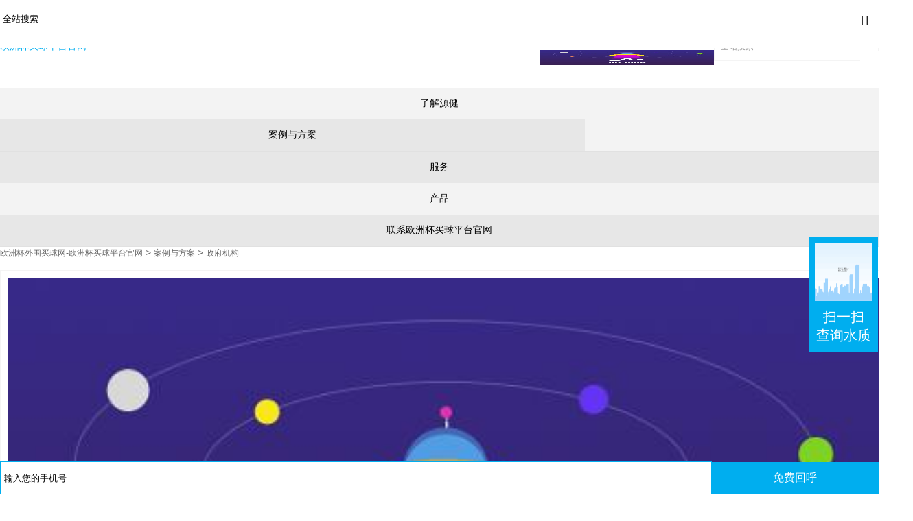

--- FILE ---
content_type: text/html
request_url: https://www.dutycheap.com/_c2013-1-22/390.html
body_size: 9025
content:
<!doctype html>
<html><head><meta charset="utf-8"><link rel="shortcut icon" href="/favicon.ico" type="image/x-icon"><meta name="applicable-device" content="pc,mobile"><meta name="viewport" content="initial-scale=1, maximum-scale=1, minimum-scale=1, user-scalable=no"><meta name="HandheldFriendly" content="true"><meta name="MobileOptimized" content="width">
<link media="screen" href="/uploads/css/tocss/tab_style.css" type="text/css" rel="stylesheet">

    
    
    
    
    <title>【】 吴江公路管理处-欧洲杯外围买球网</title>
    <meta name="keywords" content="直饮水">
    <meta name="description" content="吴江公路管理处于2009年引进直饮水系统项目，该项目在2009年12月1日开始施工，并于同年12月22日正式开通投入使用。应客户需求，我公司为其配置了2套五级超滤主机（即安吉尔普通净水器），无需用电，">
    
    
    <link id="size-stylesheet" rel="stylesheet" href="/uploads/css/tocss/style.min.css">
    
    
    
    
    
    
    
<script src="/templets/tj.js" language="JavaScript"></script><meta author="f58cms"></head>
<body>
    <div class="hidden-xs hidden-sm">
        <div class="container">
            <div class="row">
                <div class="col-xs-12 col-sm-4" style=" margin-bottom:-30px">
					<a title="欧洲杯外围买球网-欧洲杯买球平台官网" href="/">欧洲杯外围买球网-欧洲杯买球平台官网</a>
                </div>
            <div class="authentication_icon">
                <div class="authentication_icon1"><span>南京大学校友会理事单位</span></div>
                <div class="authentication_icon2"><span>中国膜工业协会会员单位</span></div>
                <div class="authentication_icon3"><span>青年商会会员单位</span></div>
                <div class="authentication_icon4"><span>美国水质协会会员单位</span></div>
                <div class="authentication_icon5"><span>商用直饮水行业首家获iso认证</span></div>
                <div class="authentication_icon6"><span>多项国家认证专利</span></div>
                <div class="authentication_icon7"><span>国家认证ocrm净水管理系统</span></div>
                <div class="authentication_icon8"><span>疾控中心定期水质检测</span></div>
            </div>
                <div class="col-xs-12 col-sm-4 search_box">
                    <form action="/search.asp" method="get">
                        <input type="submit" class="searchsubmit">
                        <input type="text" class="searchinput" name="keys" value=" 全站搜索" onfocus="if(this.value==this.defaultvalue)this.value=''" onblur="if(this.value=='')this.value=this.defaultvalue">
                    </form>
                </div>
            </div>
        </div>
        <div class="body">
            <div id="menucontainer" class="container">
                
                <div class="menucontainer">
                    <a href="/" title="欧洲杯外围买球网-欧洲杯买球平台官网">欧洲杯外围买球网-欧洲杯买球平台官网</a>
                    <ul class="menu">
                        
                        <li>
                            <a href="/_about/about-6.html" class="menu_2">了解源健</a> 
                            <ul>
                                <div><a href="/_about/about-6.html"><img src="/uploads/image/usmonth_1211/201211091422434641.png" height="120" width="120"><span>了解源健</span></a></div>
                                <br>
                                
                                <li><a href="/_about/about-6.html">源健简介</a></li>
                                
                                
                                <li><a href="/_about/about-20.html">资质荣誉</a></li>
                                
                                
                                <li><a href="/_about/about-17.html">合作机会</a></li>
                                
                                
                                <li><a href="/_about/about-160.html">成为经销商</a></li>
                                
                                
                                
                                
                                
                                <li><a href="/_about/about-19.html">联系欧洲杯买球平台官网</a></li>
                                
                                
                            </ul>
                            
                        </li>
                        
                        <li>
                            <a href="/_case/list-1-1.html" class="menu_2">案例与方案</a> 
                            <ul>
                                <div><a href="/_case/list-1-1.html"><img src="/uploads/image/uomonth_1211/201211091834393800.png" height="120" width="120"><span>案例与方案</span></a></div>
                                <br>
                                
                                <li><a href="/_case/list-150-1.html">政府机构</a></li>
                                
                                
                                <li><a href="/_case/list-18-1.html">商业楼宇</a></li>
                                
                                
                                <li><a href="/_case/list-109-1.html">学校</a></li>
                                
                                
                                <li><a href="/_case/list-3-1.html">房地产</a></li>
                                
                                
                                <li><a href="/_case/list-4-1.html">制造业</a></li>
                                
                                
                                <li><a href="/_case/list-110-1.html">酒店</a></li>
                                
                                
                                <li><a href="/_case/list-112-1.html">医院</a></li>
                                
                                
                                <li><a href="/_case/list-114-1.html">公共场所</a></li>
                                
                                
                            </ul>
                            
                        </li>
                        
                        <li>
                            <a href="/_service/service-8.html" class="menu_2">服务</a> 
                            <ul>
                                <div><a href="/_service/service-8.html"><img src="/uploads/image/upmonth_1211/201211101602253039.png" height="120" width="120"><span>服务</span></a></div>
                                <br>
                                
                                <li><a href="/aabout/about-116.html">租赁服务</a></li>
                                
                                
                                <li><a href="/_service/service-8.html">常规服务</a></li>
                                
                                
                                <li><a href="/_service/service-8.html">增值服务</a></li>
                                
                                
                                <li><a href="/_service/service-8.html">水质实验室</a></li>
                                
                                
                                <li><a href="/_service/about-117.html">vip卡积分查询</a></li>
                                
                                
                            </ul>
                            
                        </li>
                        
                        <li>
                            <a href="/_product/list-11-1.html" class="menu_2">产品</a> 
                            <ul>
                                <div><a href="/_product/list-11-1.html"><img src="/uploads/image/upmonth_1211/201211101631558579.png" height="120" width="120"><span>产品</span></a></div>
                                <br>
                                
                                <li><a href="/_product/list-12-1.html">过滤系统</a></li>
                                
                                <ol><a href="/_product/list-108-1.html">商用过滤</a></ol>
                                
                                <ol><a href="/_product/list-2-1.html">家用净水</a></ol>
                                
                                
                                <li><a href="/_product/list-14-1.html">饮水终端</a></li>
                                
                                <ol><a href="/_product/list-107-1.html">开水器</a></ol>
                                
                                <ol><a href="/_product/list-121-1.html">直饮水机</a></ol>
                                
                                <ol><a href="/_product/list-120-1.html">饮水台</a></ol>
                                
                                <ol><a href="/_product/list-119-1.html">管线机</a></ol>
                                
                                <ol><a href="/_product/list-124-1.html">净水龙头</a></ol>
                                
                                <ol><a href="/_product/list-122-1.html">售水机</a></ol>
                                
                                
                                <li><a href="/_product/list-115-1.html">管路与配套系统</a></li>
                                
                                <ol><a href="/_product/list-144-1.html">直饮水管</a></ol>
                                
                                <ol><a href="/_product/list-136-1.html">滤芯滤料</a></ol>
                                
                                
                            </ul>
                            
                        </li>
                        
                        <li>
                            <a href="/_about/about-19.html">联系欧洲杯买球平台官网</a> 
                        </li>
                        
                    </ul>
                    <div class="menu_400phone">
                        <img src="/uploads/image/toimages/menu_400phone.png" width="253" height="22" title="免费电话">
                        
                    </div>
                </div>
            </div>
        </div>
    </div>
    <div class="visible-xs visible-sm">
        <div class="navbar navbar-default navbar-fixed-top bgc-fff m0">
            <div class="container-fluid">
                <div class="navbar-header pr">
                    <div class="pull-right nav-search">
                        
                        
                        
                    </div>
                    <a class="navbar-brand" href="/" title="欧洲杯外围买球网-欧洲杯买球平台官网">欧洲杯外围买球网-欧洲杯买球平台官网</a>
                </div>
                <div class="collapse navbar-collapse" id="bs-example-navbar-collapse-1">
                    <ul class="nav navbar-nav nav-left">
                        
                        
                        <li class="dropdown">
                            <a href="/_about/about-6.html" class="dropdown-toggle" data-toggle="dropdown" role="button" aria-haspopup="true" aria-expanded="false">了解源健 </a>
                            <ul class="dropdown-menu">
                                
                                <li><a href="/_about/about-6.html">源健简介</a></li>
                                
                                
                                <li><a href="/_about/about-20.html">资质荣誉</a></li>
                                
                                
                                <li><a href="/_about/about-17.html">合作机会</a></li>
                                
                                
                                <li><a href="/_about/about-160.html">成为经销商</a></li>
                                
                                
                                
                                
                                
                                <li><a href="/_about/about-19.html">联系欧洲杯买球平台官网</a></li>
                                
                                
                            </ul>
                        </li>
                        
                        
                        
                        <li class="dropdown">
                            <a href="/_case/list-1-1.html" class="dropdown-toggle" data-toggle="dropdown" role="button" aria-haspopup="true" aria-expanded="false">案例与方案 </a>
                            <ul class="dropdown-menu">
                                
                                <li><a href="/_case/list-150-1.html">政府机构</a></li>
                                
                                
                                <li><a href="/_case/list-18-1.html">商业楼宇</a></li>
                                
                                
                                <li><a href="/_case/list-109-1.html">学校</a></li>
                                
                                
                                <li><a href="/_case/list-3-1.html">房地产</a></li>
                                
                                
                                <li><a href="/_case/list-4-1.html">制造业</a></li>
                                
                                
                                <li><a href="/_case/list-110-1.html">酒店</a></li>
                                
                                
                                <li><a href="/_case/list-112-1.html">医院</a></li>
                                
                                
                                <li><a href="/_case/list-114-1.html">公共场所</a></li>
                                
                                
                            </ul>
                        </li>
                        
                        
                        
                        <li class="dropdown">
                            <a href="/_service/service-8.html" class="dropdown-toggle" data-toggle="dropdown" role="button" aria-haspopup="true" aria-expanded="false">服务 </a>
                            <ul class="dropdown-menu">
                                
                                <li><a href="/aabout/about-116.html">租赁服务</a></li>
                                
                                
                                <li><a href="/_service/service-8.html">常规服务</a></li>
                                
                                
                                <li><a href="/_service/service-8.html">增值服务</a></li>
                                
                                
                                <li><a href="/_service/service-8.html">水质实验室</a></li>
                                
                                
                                <li><a href="/_service/about-117.html">vip卡积分查询</a></li>
                                
                                
                            </ul>
                        </li>
                        
                        
                        
                        <li class="dropdown">
                            <a href="/_product/list-11-1.html" class="dropdown-toggle" data-toggle="dropdown" role="button" aria-haspopup="true" aria-expanded="false">产品 </a>
                            <ul class="dropdown-menu">
                                
                                <li><a href="/_product/list-12-1.html">过滤系统</a></li>
                                
                                <ol><a href="/_product/list-108-1.html">商用过滤</a></ol>
                                
                                <ol><a href="/_product/list-2-1.html">家用净水</a></ol>
                                
                                
                                <li><a href="/_product/list-14-1.html">饮水终端</a></li>
                                
                                <ol><a href="/_product/list-107-1.html">开水器</a></ol>
                                
                                <ol><a href="/_product/list-121-1.html">直饮水机</a></ol>
                                
                                <ol><a href="/_product/list-120-1.html">饮水台</a></ol>
                                
                                <ol><a href="/_product/list-119-1.html">管线机</a></ol>
                                
                                <ol><a href="/_product/list-124-1.html">净水龙头</a></ol>
                                
                                <ol><a href="/_product/list-122-1.html">售水机</a></ol>
                                
                                
                                <li><a href="/_product/list-115-1.html">管路与配套系统</a></li>
                                
                                <ol><a href="/_product/list-144-1.html">直饮水管</a></ol>
                                
                                <ol><a href="/_product/list-136-1.html">滤芯滤料</a></ol>
                                
                                
                            </ul>
                        </li>
                        
                        
                        
                        <li><a href="/about/19.html.html">联系欧洲杯买球平台官网</a></li>
                        
                        
                    </ul>
                </div>
            </div>
        </div>
        <div class="menu-shortcut">
            <div class="menu-shortcut-item">
                <div class="row">
                  
                      <div class="col-xs-4 c1">
                        
                        <a title="了解源健" href="/_about/about-6.html">了解源健</a>
                                                
                    </div>                    
                    <div class="col-xs-4 c2" style="width:66.6%;">
                        
                        <a title="案例与方案" href="/_case/list-1-1.html">案例与方案</a>
                         
                    </div>
                </div>
            </div>
            <div class="menu-shortcut-item">
                <div class="row">
                    <div class="col-xs-4 c2">
                        
                        <a title="服务" href="/_service/service-8.html">服务</a>
                        
                    </div>
                    <div class="col-xs-4 c1">
                        
                        <a title="产品" href="/_product/list-11-1.html">产品</a>
                        
                    </div>
                    <div class="col-xs-4 c2">
                        
                        <a title="联系欧洲杯买球平台官网" href="/_about/about-19.html">联系欧洲杯买球平台官网</a>
                         
                    </div>
                </div>
            </div>
        </div>
        <div class="header-search">
            <div class="container">
                <form action="/search.asp" method="get">
                    <input type="text" name="keys" value=" 全站搜索" onfocus="if(this.value==this.defaultvalue)this.value=''" onblur="if(this.value=='')this.value=this.defaultvalue">
                    <button type="submit">
                        <i class="iconfont"></i>
                    </button>
                    <br>
                </form>
            </div>
        </div>
    </div>
<header></header>
<div class="container">
    <div class="position hidden-xs">
        <a href="/" title="欧洲杯外围买球网-欧洲杯买球平台官网">欧洲杯外围买球网-欧洲杯买球平台官网</a> &gt; <a href="/_case/list-1-1.html">案例与方案</a> &gt; <a href="/_case/list-150-1.html">政府机构</a>
    </div>
    <br>
    
    <div class="row">
        <div class="col-xs-12 col-sm-4 col-md-4 case-pv-pic">
            <img src="/uploads/image/unmonth_1301/201301221334449024.jpg" class="">
        </div>
        <div class="col-xs-12 col-sm-8 col-md-8 case-pv-tb">
            <h1 class="case-pv-tt">【】 吴江公路管理处-欧洲杯外围买球网</h1>
            <table width="100%" border="0" cellpadding="0" cellspacing="0">
                <tbody><tr>
                    <td width="80">客户类别：</td>
                    <td width="100">政府机构</td>
                </tr>
                <tr>
                    <td width="80">供水人数：</td>
                    <td width="100">250人左右</td>
                </tr>
                <tr>
                    <td valign="top">工程地址：</td>
                    <td colspan="5">吴江云梨路1917号</td>
                </tr>
                <tr>
                    <td valign="top">客户简介：</td>
                    <td colspan="5"><p>吴江公路管理处建于1957年底，吴江公路管理处以建养并重、强化管理，深化改革、调整结构，依靠科技、提高质量，依法治路、保障畅通32字公路工作方针为指导，始终坚持管理与服务相结合，全面推行目标责任管理，不断强化公路管理手段，加快公路法制化建设进程，创新管理模式，运用现代科技，有力地推进了公路事业的跨越式发展。</p></td>
                </tr>
            </tbody></table>
        </div>
    </div>
    <div style="clear: both"></div><br><br>
    <div class="row">
        
        
        <div class="col-md-9 hidden-xs">
            <div id="tab">
                <ul>
                    <li id="tab1" class="up">
                        <h6><a rel="nofollow" href="/_c2013-1-22/390.html" onmouseover="javascript:toggleto(1)">项目概述</a></h6>
                        <div id="odiv1" class="fortab">
                            <table width="100%" border="0" cellspacing="0" cellpadding="0">
                                <tbody><tr>
                                    <td><p>吴江公路管理处于2009年引进直饮水系统项目，该项目在2009年12月1日开始施工，并于同年12月22日正式开通投入使用。应客户需求，我公司为其配置了2套五级超滤主机（即安吉尔普通净水器），无需用电，非常节能环保；同时还配备了2套吉之美全电脑控制步进式开水器，不仅可以解决饮水高峰期的喝水问题，而且可以充分保证办公人员喝到新鲜水。一方面可以方便员工取水，充分满足员工的饮水需求；另一方面，排管距离短，确保水质无二次污染，保证了饮水卫生。大大提升了吴江市公路管理处的档次地位。</p>
<p>另外，在2011年10月，吴江公路管理处的下属单位（即吴江超限检测站）也引进了一套直饮水系统（安吉尔五级超滤 吉之美开水器），这也再次证明了客户对源健产品的认可。</p></td>
                                </tr>
                            </tbody></table>
                        </div>
                    </li>
                    <li id="tab2">
                        <h6><a rel="nofollow" href="/_c2013-1-22/390.html" onmouseover="javascript:toggleto(2)">案例照片</a></h6>
                        <div id="odiv2" class="fortab" style="display:none;">
                            <div style="width:660px"><p><img alt="" src="/uploads/image/unmonth_1301/201301221334449024.jpg"></p>
<p>&nbsp;</p>
<p><img alt="" src="/uploads/image/unmonth_1301/201301221334545034.jpg"></p>
<p>&nbsp;</p>
<p><img alt="" src="/uploads/image/unmonth_1301/201301221335091655.jpg"></p>
<p>&nbsp;</p>
<p><img alt="" src="/uploads/image/unmonth_1408/201408260925201074.jpg"></p>
<p>&nbsp;</p>
<p><img alt="" src="/uploads/image/unmonth_1408/201408260925286431.jpg"></p></div>
                        </div>
                    </li>
                    <li id="tab3">
                        <h6 class="hidden-sm"></h6>
                        <h6 class="visible-sm"></h6>
                    </li>
                </ul>
            </div>
        </div>
        
        <div class="col-md-3 hidden-xs hidden-sm">
            
            <div style="width:200px; height:586px; float:right; line-height:30px; border-bottom:#f4f4f4 solid 1px">
                <div style="height:350px;display:block;">
                    <div class="subject">用户感言 user comment</div>
                    吴江公路管理处 李主任：<br><br>
                    <img src="/uploads/image/toimages/quotation1.png" width="83" height="72" style="float:left">
                    源健的技术人员做事态度很好，很有责任心，机器出了问题都会及时赶过来，直到解决为止。
                    <img src="/uploads/image/toimages/quotation2.png" width="82" height="72" style="float:right"><br><br><br><br>
                </div>
                <form action="http://oflow.origincn.com/留言/gbook/save.asp?action=add" method="post" onsubmit="javascript:document.getelementbyid('即刻让源健回呼').value='提交中......';javascript:document.getelementbyid('即刻让源健回呼').style.background='#aaa';">
                    <img src="/uploads/image/toimages/contactcta2.png" width="200" height="50">
                    
                    <input name="contact" type="hidden" value="未知">
                    <input name="contactway" type="text" size="18" class="foot_online_contact switchtel" value="您的联系电话*" onfocus="if(this.value==this.defaultvalue)this.value=''" onblur="if(this.value==''){this.value=this.defaultvalue;this.style.border='1px solid #cc0000';this.style.color='#cc0000';}else {this.style.border='1px solid #67ad00';this.style.color='#67ad00';}" style="border:1px solid #67ad00;color:#67ad00;font-weight:bold">
                    <input name="content" type="hidden" value="未知">
                    <input class="green_bigbutton" type="submit" id="即刻让源健回呼" value="即刻让源健回呼！">
                    <div class="right_buttonarrow"></div>
                </form>
            </div>
            
        </div>
        
        
        <div class="visible-xs">
            <div class="container">
                <ul class="mm-wrapper">
                    <li>
                        <h6>项目概述</h6>
                        <div class="fortab">
                            <table width="100%" border="0" cellspacing="0" cellpadding="0">
                                <tbody><tr>
                                    <td><p>吴江公路管理处于2009年引进直饮水系统项目，该项目在2009年12月1日开始施工，并于同年12月22日正式开通投入使用。应客户需求，我公司为其配置了2套五级超滤主机（即安吉尔普通净水器），无需用电，非常节能环保；同时还配备了2套吉之美全电脑控制步进式开水器，不仅可以解决饮水高峰期的喝水问题，而且可以充分保证办公人员喝到新鲜水。一方面可以方便员工取水，充分满足员工的饮水需求；另一方面，排管距离短，确保水质无二次污染，保证了饮水卫生。大大提升了吴江市公路管理处的档次地位。</p>
<p>另外，在2011年10月，吴江公路管理处的下属单位（即吴江超限检测站）也引进了一套直饮水系统（安吉尔五级超滤 吉之美开水器），这也再次证明了客户对源健产品的认可。</p></td>
                                </tr>
                            </tbody></table>
                        </div>
                    </li>
                    <li>
                        <h6>案例照片</h6>
                        <div class="fortab">
                            <p><img alt="" src="/uploads/image/unmonth_1301/201301221334449024.jpg"></p>
<p>&nbsp;</p>
<p><img alt="" src="/uploads/image/unmonth_1301/201301221334545034.jpg"></p>
<p>&nbsp;</p>
<p><img alt="" src="/uploads/image/unmonth_1301/201301221335091655.jpg"></p>
<p>&nbsp;</p>
<p><img alt="" src="/uploads/image/unmonth_1408/201408260925201074.jpg"></p>
<p>&nbsp;</p>
<p><img alt="" src="/uploads/image/unmonth_1408/201408260925286431.jpg"></p>
                        </div>
                    </li>
                    
                </ul>
            </div>
        </div>
        <div style="clear: both"></div>
        <div class="visible-xs visible-sm">
            <div class="container">
                <ul class="">
                    <li style="line-height:30px;">
                        <div class="subject">用户感言 user comment</div>
                        吴江公路管理处 李主任：<br><br>
                        <img src="/uploads/image/toimages/quotation1.png" width="83" height="72" style="float:left">
                        源健的技术人员做事态度很好，很有责任心，机器出了问题都会及时赶过来，直到解决为止。
                        <img src="/uploads/image/toimages/quotation2.png" width="82" height="72" style="float:right"><br>
                    </li>
                </ul>
            </div>
        </div>
        
    </div>
    <div style="clear: both"></div><br>
    
    <div class="subject">吴江公路管理处选用了以下产品</div>
    <div class="row">
        <div class="col-xs-12 col-md-9 ">
            <div class="row">
                
                <div class="col-xs-6 col-sm-4 col-md-4">
                    <div class="case-item">
                        <a href="/_p2012-12-28/240.html" title="五级超滤净水器" target="_blank">
                            <img class="lazy" alt="五级超滤净水器" src="/uploads/image/toimages/loading2.gif" data-original="/upload/product/month_1212/20121228115633231.jpg">
                            
                            <span>
                                <strong>五级超滤净水器</strong><br>
                                <font style="font-size:12px">过滤精度0.02微米 制水过程全封闭、全自动，不耗电，节能环保</font>
                            </span>
                        </a>
                    </div>
                </div>
                
                <div class="col-xs-6 col-sm-4 col-md-4">
                    <div class="case-item">
                        <a href="/_p2012-12-22/210.html" title="k1系列lcd40l6kw步进式开水器" target="_blank">
                            <img class="lazy" alt="k1系列lcd40l6kw步进式开水器" src="/uploads/image/toimages/loading2.gif" data-original="/upload/product/month_2010/202010131355258530.jpg">
                            
                            <span>
                                <strong>k1系列lcd40l6kw步进式开水器</strong><br>
                                <font style="font-size:12px">液晶显示程控设置 190mm超薄设计 步进水加热技术 100%纯开水</font>
                            </span>
                        </a>
                    </div>
                </div>
                
                <div class="col-xs-6 col-sm-4 col-md-4">
                    <div class="case-item">
                        <a href="/_p2016-3-26/876.html" title="k1系列lcd40l6kw步进式开水器" target="_blank">
                            <img class="lazy" alt="k1系列lcd40l6kw步进式开水器" src="/uploads/image/toimages/loading2.gif" data-original="/upload/product/month_1603/201603261624466197.jpg">
                            
                            <span>
                                <strong>k1系列lcd40l6kw步进式开水器</strong><br>
                                <font style="font-size:12px">液晶显示程控设置 190mm超薄设计 步进水加热技术 100%纯开水</font>
                            </span>
                        </a>
                    </div>
                </div>
                
                <div class="col-xs-6 col-sm-4 col-md-4">
                    <div class="case-item">
                        <a href="/_p2016-3-24/865.html" title="k1系列lcd40l6kw步进式开水器" target="_blank">
                            <img class="lazy" alt="k1系列lcd40l6kw步进式开水器" src="/uploads/image/toimages/loading2.gif" data-original="/upload/product/month_1603/201603241311155109.jpg">
                            
                            <span>
                                <strong>k1系列lcd40l6kw步进式开水器</strong><br>
                                <font style="font-size:12px">液晶显示程控设置 190mm超薄设计 步进水加热技术 100%纯开水</font>
                            </span>
                        </a>
                    </div>
                </div>
                
                <div class="col-xs-6 col-sm-4 col-md-4">
                    <div class="case-item">
                        <a href="/_p2012-12-24/214.html" title="k1系列lcd50l6kw步进式开水器" target="_blank">
                            <img class="lazy" alt="k1系列lcd50l6kw步进式开水器" src="/uploads/image/toimages/loading2.gif" data-original="/upload/product/month_1212/201212241017339703.jpg">
                            
                            <span>
                                <strong>k1系列lcd50l6kw步进式开水器</strong><br>
                                <font style="font-size:12px">液晶显示程控设置 190mm超薄设计 步进水加热技术 100%纯开水</font>
                            </span>
                        </a>
                    </div>
                </div>
                
            </div>
        </div>
        <div class="col-md-3 hidden-xs hidden-sm">
            <div style="width:200px;float:right;">
                <img src="/uploads/image/toimages/productwhitebook.png" width="200" height="422" onclick="document.body.id='msgbookbody';javascript:document.getelementbyid('select').focus();_hmt.push(['_trackevent', '弹窗', 'click', '领取白皮书'])" style="cursor:pointer;" title="免费领取《源健产品选型白皮书》">
<div id="领取选型白皮书" class="orange_bigbutton" onclick="document.body.id='msgbookbody';javascript:document.getelementbyid('select').focus();_hmt.push(['_trackevent', '弹窗', 'click', '领取白皮书'])">现 在 领 取</div>
<div class="buttonremarks">每日限发100本</div>

                <div class="right_buttonremarksarrow"></div>
            </div>
        </div>
        <div style="clear: both"></div><br>
    </div>
</div>
<div class="hidden-xs hidden-sm">
    <div class="container">
        <br>
        <div class="row sellingpoint">
            <div class="col-xs-3 ta-l">
                <i class="sp-icon sellingpoint-1"></i>
                
            </div>
            <div class="col-xs-3 ta-c">
                <i class="sp-icon sellingpoint-2"></i>
                
            </div>
            <div class="col-xs-3 ta-c">
                <i class="sp-icon sellingpoint-3"></i>
                
            </div>
            <div class="col-xs-3 ta-r">
                <i class="sp-icon sellingpoint-4"></i>
            </div>
        </div>
        <br>
        <br>
        
    </div>
    
</div>
<div class="clearfix"></div>
<div class="visible-xs visible-sm">
    <div class="container sellingpoint mt10">
        <div class="row">
            <div class="col-xs-12 col-sm-6">
                <div class="selling-item">        
                    <i class="sp-small-icon sp-small-1"></i>
                    <div class="selling-info">
                        <div class="fz24 b w100">15年</div>
                        <span class="fz12 selling-intro">中国直饮水服务先行者</span>
                    </div>
                </div>
            </div>
            <div class="col-xs-12 col-sm-6">
                <div class="selling-item">
       
                    <i class="sp-small-icon sp-small-2"></i>
                    <div class="selling-info">
                        <div class="fz24 b w100">158,923</div>
                        <span class="fz12 selling-intro">服务于158,923个政企客户</span>
                    </div>
                </div>
            </div>
            <div class="col-xs-12 col-sm-6">
                <div class="selling-item">
                    <i class="sp-small-icon sp-small-4"></i>
                    <div class="selling-info">
                        <div class="fz22 b w100">
                            <img src="/uploads/image/tois/sp_03.png" alt="njdx" style="vertical-align:top;" width="90" height="30">
                        </div>
                        <span class="fz12 selling-intro">
                            南京大学校友会理事单位
                        </span>
                    </div>
                </div>
            </div>
            <div class="col-xs-12 col-sm-6">
                <div class="selling-item">
                    <i class="sp-small-icon sp-small-3"></i>
                    <div class="selling-info">
                        <div class="fz24 b w100" style="font-size:23px;">保修5年</div>
                        <span class="fz12 selling-intro">
                            全系列产品提供全国5年超长保修
                        </span>
                    </div>
                </div>
            </div>
        </div>
    </div>
</div>
<div class="container">
    <div class="subject">
        <span class="pull-left">加入源健158,923个政企客户的行列</span>
    </div>
    <div id="colee_left" style="overflow:hidden;">
        <table cellpadding="0" cellspacing="0" border="0">
            <tbody><tr>
                <td id="colee_left1" valign="top" align="center">
                    <table cellpadding="2" cellspacing="0" border="0">
                        <tbody><tr align="center" class="colee_leftt">
                            <td></td>
                            <td></td>
                            <td></td>
                            <td></td>
                            <td></td>
                            <td></td>
                            <td></td>
                            <td></td>
                            <td></td>
                            <td></td>
                            <td></td>
                            <td></td>
                            <td></td>
                            <td></td>
                            <td></td>
                            <td></td>
                            <td></td>
                            <td></td>
                            <td></td>
                            <td></td>
                            <td></td>
                            <td></td>
                            <td></td>
                        </tr>
                    </tbody></table>
                </td>
                <td id="colee_left2" valign="top"></td>
            </tr>
        </tbody></table>
    </div>
</div>
<div class="foot1_wrapper">
    <div class="container">
        <div class="foot_contact_subject">想了解更多！现在联系欧洲杯买球平台官网！<br>want more! contact us now!</div>
    </div>
</div>
<div class="foot2_wrapper">
    <div class="container">
        <div class="row">
            <div class="col-xs-12 col-sm-4 foot-liuyan">
                <div class="foot_subject">在线留言</div>
                <form action="http://oflow.origincn.com/留言/gbook/save.asp?action=add" method="post" onsubmit="javascript:document.getelementbyid('网页底部在线留言').value='提交中......';javascript:document.getelementbyid('网页底部在线留言').style.background='#aaa';">
                    <input name="faqtitle" type="hidden" value="网页底部在线留言">
                    <input name="contact" type="text" class="foot_online_contact" value="您的姓名*" onfocus="if(this.value==this.defaultvalue)this.value=''" onblur="if(this.value=='')this.value=this.defaultvalue">
                    <input name="contactway" type="text" class="foot_online_contact switchtel" value="联系电话*" onfocus="if(this.value==this.defaultvalue)this.value=''" onblur="if(this.value=='')this.value=this.defaultvalue">
                    <textarea name="content" cols="80" rows="5" class="foot_online_contact_textarea" style="height:150px" onfocus="if(this.value==this.defaultvalue)this.value=''" onblur="if(this.value=='')this.value=this.defaultvalue">留言内容*</textarea>
                    <input id="网页底部在线留言" class="btn btn-send btn-block btn-lg" type="submit" value="立 即 发 送">
                </form>
            </div>
            <div class="col-xs-12 col-sm-5 foot-liuyan">
                <div class="foot_subject">联系源健</div>
                <div class="contact_400" title="立即致电免费电话"></div>               
                <br>
                <div class="foot_subject">各地分部</div>
                <div class="contact_address2">
                    覆盖全国100余个大中城市<br>
                    北京 | 上海 | 天津 | 杭州 | 宁波 | 山东<br>
                    深圳 | 大连 | 合肥 | 温州 | 南京 | ……
                </div><br>
                <div class="foot_subject">总部地址</div>
                <div class="contact_address">中国·苏州留园路470号 源健楼</div>
            </div>
            <div class="col-xs-12 col-sm-3 foot-liuyan">
                <div class="foot_subject">源健数据</div>
                <div class="foot-wrap-list">
                    <div class="foot-wrap-item">
                        <div class="foot_num">0人</div>
                        <div class="foot_note">中国饮用源健直饮水人数</div>
                    </div>
                    <div class="foot-wrap-item">
                        <div class="foot_num">158,923个</div>
                        <div class="foot_note">政企用户总量</div>
                    </div>
                    <div class="foot-wrap-item-left foot-wrap-item">
                        <div class="foot_num">00t</div>
                        <div class="foot_note">今日供水量</div>
                    </div>
                    <div class="foot-wrap-item-right foot-wrap-item">
                        <div class="foot_num">00t</div>
                        <div class="foot_note">昨日供水量</div>
                    </div>
                    <div class="clearfix foot-wrap-item-clearfix"></div>
                    <div class="foot-wrap-item">
                        <div class="foot_num">00t</div>
                        <div class="foot_note">本月累计供水量</div>
                    </div>
                    <div class="foot-wrap-item">
                        <div class="foot_num">since2003</div>
                        <div class="foot_note">中国直饮水服务先行者</div>
                    </div>
                </div>
            </div>
        </div>
    </div>
</div>
<div class="clearfix"></div>
<div class="hidden-xs hidden-sm">
    
    <div class="foot3_wrapper">
        <div class="container" style="background:url(/uploads/image/toimages/sincerity.png) no-repeat 0 0;"> 苏州源健实业有限公司 欧洲杯外围买球网 copyright 2005-2019. 苏icp备05001608号 <a href="/list/16_1.html.html">网站地图</a> | 法律公告 | <a href="/about/149.html.html">隐私保护</a> </div>
    </div>
</div>
<div class="hidden-xs" style="background-color:#00aeef;color:#fff;position:fixed;right:1px;bottom:1px;z-index:9999;margin-bottom:206px;font-size:20px;width:100px;">
  <center style="margin:0 0 10px 0"><img src="/uploads/image/toimages/wechat.png" width="84" height="84" style="margin:10px 0 5px 0">扫一扫<br>查询水质</center>
</div>
<div class="query-tag hidden-xs">
    
</div>
<div class="container">
    <div id="divfreemsg" class="dialogmsg">
    <div class="closebtn visible-xs visible-sm" onclick="$('body').removeattr('id');">
        <i class="iconfont"></i>
    </div>
    <div class="subject" style="margin-top:0">商用直饮水0元送</div>
    <img src="/uploads/image/toi_promotion/freecta2.png" width="300" height="410" style="float:left;margin:-20px 20px 0 0" class="hidden-xs hidden-sm">
    <div class="explain hidden-xs hidden-sm">
        <br><br><br><br><br><br><br>
        <font size="-2">*源健承诺将对您的信息永久保密，且仅限于与您联系之用。<br>*<a href="/about/149.html.html" target="_blank">隐私保护</a></font>
    </div>
    <form action="http://oflow.origincn.com/留言/gbook/save.asp?action=add" method="post" onsubmit="javascript:document.getelementbyid('商用直饮水0元送').value='提交中......';javascript:document.getelementbyid('商用直饮水0元送').style.background='#aaa';">
        
        <div class="pr pt20">
            <div id="remarksfree" class="bubblelightblue hidden-xs hidden-sm" style="margin:0;left:0px;top:-13px;color:#00aeef;">您的姓名*</div>
            <input id="selectfree" name="contact" type="text" placeholder="请输入您的姓名" class="foot_online_contact" onkeydown="javascript:document.getelementbyid('remarksfree').style.visibility='hidden';" onblur="if(this.value==''){this.style.border='2px solid #cc0000';document.getelementbyid('remarksfree').style.visibility='visible';}else this.style.border='2px solid #eee'">
        </div>
        <input name="content" type="text" class="foot_online_contact" value="单位名称*" onfocus="if(this.value==this.defaultvalue)this.value=''" onblur="if(this.value==''){this.value=this.defaultvalue;this.style.border='2px solid #cc0000';this.style.color='#cc0000';}else {this.style.border='2px solid #eee';this.style.color='#666';}">
        <input name="contactway" type="text" class="foot_online_contact switchtel" value="联系电话*" onfocus="if(this.value==this.defaultvalue)this.value=''" onblur="if(this.value==''){this.value=this.defaultvalue;this.style.border='2px solid #cc0000';this.style.color='#cc0000';}else {this.style.border='2px solid #eee';this.style.color='#666';}">
        <input class="blue_bigbutton" style="float:left; margin:0" type="submit" id="商用直饮水0元送" value="立即申请！">
        <br><br><br><br>
        <font class="position hidden-xs hidden-sm">这些客户申请过商用直饮水0元送：</font>
    </form>
    <br>
    <br>
   
    <img src="/uploads/image/toimages/demologo.png" width="449" height="100" class="hidden-xs hidden-sm" alt="欧洲杯外围买球网">
</div>
    <div id="divdemomsg" class="dialogmsg">
    <div class="closebtn visible-xs visible-sm" onclick="$('body').removeattr('id');">
        <i class="iconfont"></i>
    </div>
    <div class="subject" style="margin-top:0">免费案例演示请求</div>
    <img src="/uploads/image/toimages/democta1.jpg" width="300" height="410" style="float:left;margin:-20px 20px 0 0" class="hidden-xs hidden-sm">
    <div class="explain hidden-xs hidden-sm">
        <br><br><br><br><br><br><br><br><br>
        <font size="-2">*源健承诺将对您的信息永久保密，且仅限于与您联系之用。<br>*<a href="/about/149.html.html" target="_blank">隐私保护</a></font>
    </div>
    <form action="http://oflow.origincn.com/留言/gbook/save.asp?action=add" method="post" onsubmit="javascript:document.getelementbyid('获得免费案例演示').value='提交中......';javascript:document.getelementbyid('获得免费案例演示').style.background='#aaa';">
        
        <div class="pr pt20">
            <div id="remarks9" class="bubble4 hidden-xs hidden-sm">您的姓名*</div>
            <input id="select9" name="contact" type="text" placeholder="请输入您的姓名" class="foot_online_contact" onkeydown="javascript:document.getelementbyid('remarks9').style.visibility='hidden';" onblur="if(this.value==''){this.style.border='2px solid #cc0000';document.getelementbyid('remarks9').style.visibility='visible';}else this.style.border='2px solid #eee'">
        </div>
        <input name="content" type="text" class="foot_online_contact" value="单位名称*" onfocus="if(this.value==this.defaultvalue)this.value=''" onblur="if(this.value==''){this.value=this.defaultvalue;this.style.border='2px solid #cc0000';this.style.color='#cc0000';}else {this.style.border='2px solid #eee';this.style.color='#666';}">
        <input name="contactway" type="text" class="foot_online_contact switchtel" value="联系电话*" onfocus="if(this.value==this.defaultvalue)this.value=''" onblur="if(this.value==''){this.value=this.defaultvalue;this.style.border='2px solid #cc0000';this.style.color='#cc0000';}else {this.style.border='2px solid #eee';this.style.color='#666';}">
        <input class="submitgreen" type="submit" id="获得免费案例演示" value="获得免费案例演示">
        <br>
        <font class="position hidden-xs hidden-sm">这些客户申请过免费案例演示：</font>
    </form>
  
    
    <img src="/uploads/image/toimages/demologo.png" width="449" height="100" class="hidden-xs hidden-sm" alt="欧洲杯外围买球网">
</div>
    
    <div id="divbookmsg" class="dialogmsg">
        <div class="closebtn visible-xs visible-sm" onclick="$('body').removeattr('id');">
            <i class="iconfont"></i>
        </div>
        <div class="subject" style="margin-top:0">免费领取《源健产品选型白皮书》</div>
        <img src="/uploads/image/toimages/productwhitebook.png" width="200" height="422" style="float:left; margin:-10px 50px 0 0" class="hidden-xs hidden-sm">
        <div class="explain hidden-xs hidden-sm">
            填写左侧表单<br>
            即可免费领取。<br><br><br>
            为保证<br>
            书籍安全送达，<br>
            请填全资料。<br><br><br><br><br><br><br>
            <font size="-2">
                *源健承诺将对您的信息永久保密，且仅限于与您联系之用。<br>
                *源健仅针对客户或准客户发放白皮书，请您如实填写，我们将进行核实。<br>*<a href="/about/149.html.html" target="_blank">隐私保护</a>
            </font>
        </div>
        <form action="http://oflow.origincn.com/留言/gbook/save.asp?action=add" method="post" onsubmit="javascript:document.getelementbyid('欧洲杯买球平台欧洲杯买球平台官网首页领取白皮书').value='提交中......';javascript:document.getelementbyid('欧洲杯买球平台欧洲杯买球平台官网首页领取白皮书').style.background='#aaa';">
            
            <div class="pr pt20">
                <div id="remarks6" class="bubble1 hidden-xs">收件人姓名*</div>
                <input id="select" name="contact" type="text" placeholder="请输入收件人姓名" class="foot_online_contact" onkeydown="javascript:document.getelementbyid('remarks6').style.visibility='hidden';" onblur="if(this.value==''){this.style.border='2px solid #cc0000';document.getelementbyid('remarks6').style.visibility='visible';}else this.style.border='2px solid #eee'">
            </div>
            <input name="contactway" type="text" class="foot_online_contact switchtel" value="收件人电话*" onfocus="if(this.value==this.defaultvalue)this.value=''" onblur="if(this.value==''){this.value=this.defaultvalue;this.style.border='2px solid #cc0000';this.style.color='#cc0000';}else {this.style.border='2px solid #eee';this.style.color='#666';}">
            <textarea name="content" cols="60" rows="5" class="foot_online_contact_textarea" onfocus="if(this.value==this.defaultvalue)this.value=''" onblur="if(this.value==''){this.value=this.defaultvalue;this.style.border='2px solid #cc0000';this.style.color='#cc0000';}else {this.style.border='2px solid #eee';this.style.color='#666';}">寄送详细地址、公司名称*</textarea>
            <input name="code" type="text" id="verification" size="4" maxlength="4" class="foot_online_contact_code" value="验证码*" onblur="if(this.value==''){this.value=this.defaultvalue;this.style.border='2px solid #cc0000';this.style.color='#cc0000';}else {this.style.border='2px solid #eee';this.style.color='#666';}" onfocus="if(this.value==this.defaultvalue)this.value='';
javascript:document.getelementbyid('checkcode6').style.visibility='visible';
javascript:document.getelementbyid('checkcode6').src='/inc/checkcode.asp?' math.random();">
            <img src="/uploads/image/toimages/progressbar.gif" title="看不清验证码?点击刷新!" name="checkcode" width="80" height="20" id="checkcode6" style="cursor:pointer;visibility:hidden" onclick="this.src='/inc/checkcode.asp?' math.random()" align="absmiddle">
            <input class="submitorange" type="submit" id="欧洲杯买球平台欧洲杯买球平台官网首页领取白皮书" value="立 即 领 取">
        </form>
    </div>
    
    <div id="divtrialmsg" class="dialogmsg">
        <div class="closebtn visible-xs visible-sm" onclick="$('body').removeattr('id');">
            <i class="iconfont"></i>
        </div>
        <div class="subject" style="margin-top:0">立即获得免费试用</div>
        <img src="/uploads/image/toimages/trialcta2.jpg" width="300" height="410" style="float:left;margin-right:20px" class="hidden-xs hidden-sm">
        <div class="explain hidden-xs hidden-sm">
            每日限50台，<br>
            立即申请！<br><br><br><br>
            您的要求越苛刻<br>
            我们的热情越高涨！<br><br><br><br><br><br><br><br><br>
            <font size="-2">*源健承诺将对您的信息永久保密，且仅限于与您联系之用。<br>*<a href="/about/149.html.html" target="_blank">隐私保护</a></font>
        </div>
        <form action="http://oflow.origincn.com/留言/gbook/save.asp?action=add" method="post" onsubmit="javascript:document.getelementbyid('30天免费试用').value='提交中......';javascript:document.getelementbyid('30天免费试用').style.background='#aaa';">
            
            <div class="pr pt20">
                <input id="select4" name="contact" type="text" class="foot_online_contact" onkeydown="javascript:document.getelementbyid('remarks4').style.visibility='hidden';" onblur="if(this.value==''){this.style.border='2px solid #cc0000';document.getelementbyid('remarks4').style.visibility='visible';}else this.style.border='2px solid #eee'">
                <div id="remarks4" class="bubble4">您的姓名*</div>
            </div>
            <input name="contactway" type="text" class="foot_online_contact switchtel" value="联系电话*" onfocus="if(this.value==this.defaultvalue)this.value=''" onblur="if(this.value==''){this.value=this.defaultvalue;this.style.border='2px solid #cc0000';this.style.color='#cc0000';}else {this.style.border='2px solid #eee';this.style.color='#666';}">
            <textarea name="content" cols="60" rows="5" class="foot_online_contact_textarea" onfocus="if(this.value==this.defaultvalue)this.value=''" onblur="if(this.value==''){this.value=this.defaultvalue;this.style.border='2px solid #cc0000';this.style.color='#cc0000';}else {this.style.border='2px solid #eee';this.style.color='#666';}">试用产品与要求*</textarea>
            <input class="submitgreen" type="submit" id="30天免费试用" value="立 即 获 得 免 费 试 用">
        </form>
    </div>
    <div id="divcallbackmsg" class="dialogmsg">
        <div class="closebtn visible-xs visible-sm" onclick="$('body').removeattr('id');">
            <i class="iconfont"></i>
        </div>
        <div class="subject" style="margin-top:0">加入源健158,923个政企客户的行列！</div>
        
<img src="/uploads/image/toimages/callback1.jpg" width="300" height="410" style="float:left;margin:-20px 20px 0 0" class="hidden-xs hidden-sm">
<div class="callback">
    <div class="explain hidden-xs hidden-sm">
        <br><br><br>
        <font size="-2">*源健承诺将对您的信息永久保密，且仅限于与您联系之用。<br>*<a href="/about/149.html.html" target="_blank">隐私保护</a></font>
    </div>
    <form action="http://oflow.origincn.com/留言/gbook/save.asp?action=add" method="post" onsubmit="javascript:document.getelementbyid('callback01').value='提交中......';javascript:document.getelementbyid('callback01').style.background='#aaa';">
        
        <input name="contact" type="hidden" value="未知">
        <input name="content" type="hidden" value="未知">
        <div class="pr pt20">
            <div id="remarks9" class="bubble4 hidden-xs hidden-sm">您的联系电话</div>
            <input id="select7" name="contactway" type="text" placeholder="请输入您的联系电话" class="foot_online_contact switchtel" onkeydown="javascript:document.getelementbyid('remarks9').style.visibility='hidden';" onblur="if(this.value==''){this.style.border='2px solid #cc0000';document.getelementbyid('remarks9').style.visibility='visible';}else this.style.border='2px solid #eee'">
        </div>
        <input class="submitgreen" type="submit" id="callback01" value="即刻让源健回呼！">
        <br>
        <font class="position hidden-xs hidden-sm">来自158,923个政企客户的赞赏</font>
    </form>
    <img src="/uploads/image/toimages/callbacklogo.png" width="449" height="215" class="hidden-xs hidden-sm" alt="欧洲杯外围买球网">
</div>
    </div>
    
    <div id="divmsgback" onclick="document.body.id = '';"></div>
    <div id="divmsg" class="dialogmsg">
        <div class="closebtn visible-xs visible-sm" onclick="$('body').removeattr('id');">
            <i class="iconfont"></i>
        </div>
        <div class="subject" style="margin-top:0">在线留言</div>
        <div class="explain hidden-xs hidden-sm">
            现在<br>
            就请填写<br>
            您的要求。<br><br><br>
            您的要求越苛刻<br>
            我们的工作热情越高涨！<br><br><br><br><br><br><br><br>
            <font size="-2">
                *源健承诺将对您的信息永久保密，且仅限于与您联系之用。
                <br>*<a href="/about/149.html.html" target="_blank" style="color:#999;text-decoration:underline">隐私保护</a>
            </font>
        </div>
        <form action="http://oflow.origincn.com/留言/gbook/save.asp?action=add" method="post">
            <input name="faqtitle" type="hidden" value="浮动客服在线留言">
            <input name="contact" type="text" class="foot_online_contact" value="您的姓名*" onfocus="if(this.value==this.defaultvalue)this.value=''" onblur="if(this.value=='')this.value=this.defaultvalue">
            <input name="contactway" type="text" class="foot_online_contact switchtel" value="联系电话*" onfocus="if(this.value==this.defaultvalue)this.value=''" onblur="if(this.value=='')this.value=this.defaultvalue">
            <textarea name="content" cols="60" rows="5" class="foot_online_contact_textarea" onfocus="if(this.value==this.defaultvalue)this.value=''" onblur="if(this.value=='')this.value=this.defaultvalue">留言内容*</textarea>
            <input id="浮动客服在线留言" class="btn btn-default btn-block btn-lg" type="submit" value="立 即 发 送">
        </form>
    </div>
</div>

<div style="display:none">
</div>

<div class="visible-xs visible-sm">
    
    
    <div class="foot3_wrapper">
        <img src="/uploads/image/toimages/sincerity.png">
        <div class="foot3_wrapper-item">
            苏州源健实业有限公司 欧洲杯外围买球网 copyright 2005-2019. 苏icp备05001608号 <br>
            网站地图 | 法律公告 | <a href="/about/149.html.html">隐私保护</a>
        </div>
    </div>
</div>
<div class="visible-xs">
    <div class="footer-callback">
        <form action="http://oflow.origincn.com/留言/gbook/save.asp?action=add" method="post" onsubmit="javascript: document.getelementbyid('callback02').innerhtml = '提交中......'; javascript: document.getelementbyid('callback02').style.background = '#aaa';">
            
            <input name="contact" type="hidden" value="未知">
            <input name="content" type="hidden" value="未知">
            <div class="footer-callback-item">
                <input id="select7" name="contactway" type="text" placeholder="输入您的手机号" class="footer-callback-input switchtel">
                <button style="width:19%;" class="footer-callback-submit" type="submit" id="callback02">免费回呼</button>
            </div>
        </form>
    </div>
</div>


<div><a href="/sitemap.xml">网站地图</a></div></body></html>

--- FILE ---
content_type: text/css
request_url: https://www.dutycheap.com/uploads/css/tocss/tab_style.css
body_size: 772
content:
/*tab甯冨眬*/
#tab * {font-size:14px;}  /* 瀛椾綋澶у皬 */
#tab h6 a {display:block; text-decoration:none}
#tab {z-index:0;position:relative;}
#tab h6,#tab ul,#tab li {margin:0;padding:0;list-style-type:none;}
#tab ul li {position:absolute;left:0;top:0;float:left;display:block;width:130px;height:40px;font-size:0;}
#tab ul li#tab2 {left:130px;}
#tab ul li#tab3 {left:260px;}
#tab ul li#tab4 {left:390px;}
#tab ul li#tab5 {left:520px;}
#tab ul li div#odiv2 {left:-130px;}
#tab ul li div#odiv3 {left:-260px;}
#tab ul li div#odiv4 {left:-390px;}
#tab ul li div#odiv5 {left:-520px;}
/*tab-鏍囬淇グ*/
#tab,#tab ul li div.fortab,#tab ul li div li {width:700px; float:left;}/* 璁剧疆鎬诲搴width] */
#tab {height:600px;overflow:hidden;}/* 璁剧疆鎬婚珮搴height]銆佹爣棰樿儗鏅鑹瞇background] */
#tab ul li h6 a {padding:5px 0;margin:5px 0 0 5px;text-align:center; line-height:29px;border:solid #eee 1px;border-bottom:none;color:#666;font-size: 14px;font-weight:bold;background-color:#f4f4f4;}/* 鏍囬榛樿鐘舵€?*/
#tab ul li h6 a:hover {background-color:#fff;border-color:#eee;}/* 榧犳爣缁忚繃鐘舵€?*/
#tab ul li.up h6 a {background:#fff;border-color:#eee;}/* 褰撳墠绐楀彛鐘舵€?*/
#tab ul li.up span.fortab {background:#fff; width:123px; height:1px; z-index:1;position:absolute;left:6px;}/* 閬僵 */
#tab ul li div.fortab {position:absolute;border-width:0;height:534px; width:700px;padding:20px 0;border-top:1px solid #eee;border-bottom:1px solid #eee;overflow-y:auto;overflow-x: hidden;}/* 璁剧疆鍐呭楂樺害[height]銆佽儗鏅鑹瞇background]銆佷笂涓嬪垎鍓茬嚎[border] */
#tab td{ line-height:28px; color:#333}
#tab2 div td {font-size:12px;/*padding:0 10px;*/border-bottom:1px solid #f4f4f4;}
#tab2 div tr:hover { background-color:#f4f4f4}
#tab3 div td {font-size:12px;padding:0 10px;border-bottom:1px solid #f4f4f4;}
#tab3 div tr:hover { background-color:#f4f4f4}

--- FILE ---
content_type: text/css
request_url: https://www.dutycheap.com/uploads/css/tocss/style.min.css
body_size: 11001
content:
*{border:0;padding:0;margin:0}html{-webkit-text-size-adjust:none!important;-ms-text-size-adjust:none!important;text-size-adjust:none!important}body{font-size:14px;font-family:'microsoft yahei',helvetica,arial}h1{font-size:28px}li,ol,ul{list-style-type:none}a{text-decoration:none}a,a:focus,a:hover{color:#00aeef}a:hover{text-decoration:none}h2{font-size:21px}.wrapper{margin-left:auto;margin-right:auto;width:960px}.fullimg-wrap{width:100%;max-width:960px;margin-left:auto;margin-right:auto}.fullimg-wrap img{width:100%}.subject{font-size:16px;font-weight:700;color:#999;height:25px;margin:20px 0;line-height:25px}div.subject{border-bottom:1px solid #f4f4f4}.subject a:link{color:#999;cursor:pointer}.subject a:visited{color:#999}.subject a:hover{color:#00aeef}.bottomborder{border-bottom:1px solid #f4f4f4}.leftdiv{position:relative;max-width:200px;left: 17px;}.leftdiv ul{margin-bottom:0}.oswald{font:20px oswald,'microsoft yahei';text-shadow:1px 1px 0 #eee;color:#00aeef}a:focus{text-decoration:none}button:focus{outline:0}.p0{padding:0}.p5{padding:5px}.pt60{padding-top:60px}.pt20{padding-top:20px}.plr10{padding:0 10px}.m0{margin:0}.mtb10{margin:10px 0}.mt10{margin-top:10px}.mt15{margin-top:15px}.mt20{ margin-top:20px;}.mb10{margin-bottom:10px}.bgc-fff{background-color:#fff}.fz12{font-size:12px}.fz14{font-size:14px}.fz16{font-size:16px}.fz18{font-size:18px}.fz20{font-size:20px}.fz22{font-size:22px}.fz23{font-size:23px}.fz24{font-size:24px}.fz30{font-size:30px}.pr{position:relative}.b{font-weight:700}.n{font-weight:400}.fl{float:left}.db{display:block}.w90{width:90px}.w100{width:100px}.w125{width:125px}.w130{width:130px}.ta-c{text-align:center}.ta-l{text-align:left}.ta-r{text-align:right}input::-moz-placeholder,textarea::-moz-placeholder{color:#000}input:-ms-input-placeholder,textarea:-ms-input-placeholder{color:#000}input::-webkit-input-placeholder,textarea::-webkit-input-placeholder{color:#000}@font-face{font-family:iconfont;src:url(/uploads/image/toux_font/iconfont.eot);src: format('embedded-opentype'), format('woff'),url(/uploads/image/toux_font/iconfont.ttf) format('truetype'),url(/uploads/image/toux_font/iconfont.svg) format('svg')}.iconfont{font-family:iconfont!important;font-size:16px;font-style:normal;-webkit-font-smoothing:antialiased;-webkit-text-stroke-width:.2px;-moz-osx-font-smoothing:grayscale}.icon-search:before{content:"\e600"}.icon-iconfont5:before{content:"\e601"}.icon-iconfont1:before{content:"\e602"}.icon-telphone:before{content:"\e603"}.icon-close:before{content:"\e606"}.icon-menu:before{content:"\e608"}.icon-clock:before{content:"\e604"}.icon-company:before{content:"\e605"}.logo{text-align:center;padding:22px 0 15px}.authentication_icon{width:320px;line-height:30px;float:left;font-size:12px;position:relative;margin-top:30px; margin-left:-30px;letter-spacing:15px}.authentication_icon a{display:block;float:left;height:20px;margin:10px 20px 0 0;background:url(/uploads/image/toimages/authentication_icon.png)}.authentication_icon a:hover{cursor:pointer}.authentication_icon1 a{background-position:0 0;width:63px}.authentication_icon1 a:hover{background-position:0 -20px}.authentication_icon2 a{background-position:0 -40px;width:20px}.authentication_icon2 a:hover{background-position:0 -60px}.authentication_icon3 a{background-position:0 -80px;width:23px}.authentication_icon3 a:hover{background-position:0 -100px}.authentication_icon4 a{background-position:0 -120px;width:69px}.authentication_icon4 a:hover{background-position:0 -140px}.authentication_icon5 a{background-position:0 -160px;width:71px}.authentication_icon5 a:hover{background-position:0 -180px}.authentication_icon6 a{background-position:0 -200px;width:24px}.authentication_icon6 a:hover{background-position:0 -220px}.authentication_icon7 a{background-position:0 -240px;width:74px}.authentication_icon7 a:hover{background-position:0 -260px}.authentication_icon8 a{background-position:0 -280px;width:36px}.authentication_icon8 a:hover{background-position:0 -300px}.authentication_icon1:hover span,.authentication_icon2:hover span,.authentication_icon3:hover span,.authentication_icon4:hover span,.authentication_icon5:hover span,.authentication_icon6:hover span,.authentication_icon7:hover span,.authentication_icon8:hover span{height:39px}.authentication_icon1 span,.authentication_icon2 span,.authentication_icon3 span,.authentication_icon4 span,.authentication_icon5 span,.authentication_icon6 span,.authentication_icon7 span,.authentication_icon8 span{position:absolute;overflow:hidden;width:177px;height:0;color:#00aeef;font-size:12px;line-height:30px;letter-spacing:0;text-align:center;background:url(/uploads/image/toimages/bubble.png) no-repeat 0 -158px}.authentication_icon1 span{margin:-30px 0 0 -75px}.authentication_icon2 span,.authentication_icon3 span{margin:-30px 0 0 -55px}.authentication_icon4 span{margin:-30px 0 0 -80px}.authentication_icon5 span{left:8px;top:0}.authentication_icon6 span{left:80px;top:0}.authentication_icon7 span{left:150px;top:0}.authentication_icon8 span{left:220px;top:0}.search_box{margin-top:60px;margin-bottom:20px;float:right}.search_box .searchinput{height:27px;display:block;width:200px;padding:6px;border:1px solid #f4f4f4;border-right:0;float:right;color:#999;font-size:12px}.search_box .searchsubmit{height:27px;display:block;border:1px solid #f4f4f4;border-left:0;float:right;padding:0;text-indent:-999999px;font-size:0;line-height:0;width:27px;cursor:pointer;background:url(/uploads/image/toimages/magnifier.png) no-repeat 0 -2px}.search_box .searchsubmit:hover{background-position:0 -31px}.menucontainer_wrapper{z-index:999;width:100%;background-color:#fff;height:50px}.menucontainer{z-index:999;margin:auto;height:50px;position:relative;background-color:#fff;border-top:1px solid #f4f4f4;border-bottom:1px solid #f4f4f4}.menu{z-index:999;float:left;font-size:15px;font-weight:bolder}.menu_iconlogo{width:50px;height:16px;background:url(/uploads/image/toimages/menu_iconlogo2.png) no-repeat 0 0;cursor:pointer;margin-top:17px;padding-right:21px;float:left}.menu_iconlogo:hover{background-position:0 -16px}.menu li{z-index:999;float:left;position:relative;padding:7px 0 12px}.menu li a:link,.menu li a:visited{display:block;color:#666;padding:7px 30px 7px 20px}.menu li a:hover{display:block;color:#111}.menu ul{z-index:999;background-color:#fff}.menu li ul{width:360px;display:none;padding:10px 0 0 0;position:absolute;top:40px;left:-51px;background:url(/uploads/image/toimages/arrow1.png) no-repeat 0 -110px}.menu li ul div{width:178px;height:300px;float:left;border-right:solid #f4f4f4 1px;margin:20px 0 0;position:relative}.menu li ul div img{border:#f4f4f4 8px solid;margin:0 0 0 21px;width:136px;height:136px}.menu li ul div a:link,.menu li ul div a:visited{padding:0}.menu li ul div a:hover img{border:#00aeef 8px solid}.menu li ul div span{position:absolute;overflow:hidden;top:108px;left:29px;width:120px;height:20px;line-height:20px;color:#fff;padding:0 0 0 5px}.menu li ul li{margin:0;padding:0;width:180px;font-size:14px;font-weight:400}.menu li ul li a:hover{background:#eee}.menu_2{background:url(/uploads/image/toimages/arrow1.png) no-repeat 6px 14px}.menu li:hover .menu_2:hover,.menu li:hover .menu_2:link,.menu li:hover .menu_2:visited,.menu_2:hover{background-position:6px -37px}.topsortmenu{background:url(/uploads/image/toimages/arrow1.png) no-repeat -18px -53px}.menu li ul ol{margin:0;padding:0;width:83px;font-size:12px;font-weight:normal;float:left}.menu li ul ol a:link,.menu li ul ol a:visited{padding:5px 0 5px 35px}.menu li ul ol a:hover{color:#111;text-decoration:underline;background:#fff}.menu_400phone{float:right;padding:14px 0 0}.menu_400phone img{float:left}.bdshare_b{display:none;float:right!important;margin:0 0 0 4px}.colee_leftt img{margin:0 25px}.clients:hover{position:relative}.clients:hover span{height:60px;cursor:default}.clients span{position:absolute;left:0;margin:0;overflow:hidden;width:100%;height:0;background:#fff;opacity:.75;filter:alpha(opacity=75);-ms-filter:"alpha(opacity=75)";color:#333;font-size:14px;font-weight:700;text-align:left;text-indent:27px;line-height:21px}.foot1_wrapper{width:100%;background-color:#e7f5fd;margin-top:30px;border-top:#00aeef 1px solid}.foot_contact_subject{width:100%;text-align:center;font-weight:700;padding:20px 0;color:#00aeef;text-shadow:0 2px 3px #fff;font-size:30px}.foot2_wrapper{width:100%;padding-top:30px;color:#666;font-size:16px;background:url(/uploads/image/toimages/arrow2.gif) no-repeat center top;background-color:#fbfbfb}.foot_onlinecontact_wrapper{max-width:350px;margin:0 10px 0 0}.visible-xs .foot_onlinecontact_wrapper{max-width:100%}.foot_subject{font-size:14px;font-weight:700;height:25px;margin:10px 0;color:#333}.foot_online_contact,.foot_online_contact_code,.foot_online_contact_textarea{border:2px solid #eee;margin-bottom:5px;line-height:40px;padding:0 0 0 10px;font-size:14px;color:#666;font-family:microsoft yahei,helvetica,arial}.foot_online_contact{height:40px;width:100%;max-width:311px}.foot_online_contact_code{height:40px;width:150px}.foot_online_contact_textarea{height:200px;width:100%;max-width:311px;overflow:auto}.foot_online_contact:focus,.foot_online_contact:hover,.foot_online_contact_code:focus,.foot_online_contact_code:hover,textarea:focus,textarea:hover{background-color:#ccc;color:#000}.onlinecontact_submit{display:block;width:100%;max-width:311px;height:41px;background:url(/uploads/image/toimages/button_gray.png) no-repeat 0 -41px;text-align:center;cursor:pointer;font-size:16px;font-weight:700;border:0;font-family:microsoft yahei;color:#666}.onlinecontact_submit:hover{background-position:0 0;color:#000}.submitorange{display:block;width:311px;height:41px;background:url(/uploads/image/toimages/button_gray.png) no-repeat 0 -452px;text-align:center;cursor:pointer;font-size:16px;font-weight:700;border:0;font-family:microsoft yahei;color:#fff}.submitorange:hover{background-position:0 -495px}.submitgreen{display:block;width:311px;height:41px;background:url(/uploads/image/toimages/button_gray.png) no-repeat 0 -538px;text-align:center;cursor:pointer;font-size:16px;font-weight:700;border:0;font-family:microsoft yahei;color:#fff}.submitgreen:hover{background-position:0 -580px}.bubble1{font-size:14px;position:absolute;left:0;top:-13px;height:40px;width:96px;text-align:center;color:#fff;font-weight:700;line-height:30px;background:url(/uploads/image/toimages/bubble.png) no-repeat 0 0}.bubble4{position:absolute;left:0;top:-13px;height:40px;width:96px;text-align:center;color:#fff;font-weight:700;line-height:30px;background:url(/uploads/image/toimages/bubble.png) no-repeat 0 -80px}.bubblelightblue{position:absolute;margin:-35px 0 0 95px;height:40px;width:96px;text-align:center;color:#666;font-weight:700;line-height:30px;background:url(/uploads/image/toimages/bubble.png) no-repeat 0 -40px}.bubblecrossgreen{position:absolute;margin:55px 0 0 -100px;height:32px;width:111px;text-align:center;color:#fff;font-weight:700;line-height:30px;background:url(/uploads/image/toimages/bubble.png) no-repeat 0 -120px}.contact_400,.contact_address,.contact_address2,.contact_phone,.contact_qq{background-repeat:no-repeat;background-image:url(/uploads/image/toimages/contact_icon.png);padding:0 0 0 40px;margin:0 0 20px}.contact_address{background-position:0 0;height:30px;line-height:30px}.contact_address:hover{background-position:0 -30px;color:#000}.contact_address2{background-position:0 -356px;height:35px;line-height:20px}.contact_address2:hover{background-position:0 -404px;color:#000}.contact_400{background-position:0 -60px;height:30px;line-height:30px;font-size:30px;font-family:'microsoft yahei';font-family:constantia,"lucida bright","dejavu serif",georgia,serif}.contact_400:hover{background-position:0 -90px;color:#000}.contact_400 a{color:#666}.contact_phone{background-position:0 -120px;height:24px;line-height:24px}.contact_phone:hover{background-position:0 -144px;color:#000}.contact_qq{background-position:0 -218px;height:27px;line-height:27px}.contact_qq:hover{background-position:0 -245px;color:#000}.foot_about_wrapper{max-width:250px;float:right;border-bottom:1px solid #f4f4f4;cursor:default}.foot_num{padding:0 0 0 15px;border-top:1px solid #f4f4f4;height:50px;line-height:50px;letter-spacing:2px;font-family:oswald,microsoft yahei;font-size:20px;text-shadow:0 1px 2px #fff}.foot_note{font-size:12px;margin:-15px 0 0 0;padding:0 10px 10px 15px;color:#999;text-shadow:0 1px 2px #fff}.foot-wrap-list{width:100%;border-bottom:1px solid #f4f4f4;margin-bottom:10px;overflow:hidden;display:block}.foot-wrap-item-left{width:50%;float:left}.foot-wrap-item-right{width:50%;float:right}.foot3_wrapper{width:100%;background-color:#00aeef;border-top:5px solid #e7f5fd;color:#fff;font-size:12px;line-height:50px;text-align:right;padding:10px 0}.foot3_wrapper a{color:#fff}.visible-xs .foot3_wrapper{width:100%;background-color:#00aeef;border-top:5px solid #e7f5fd;color:#fff;font-size:12px;line-height:24px;text-align:center;padding:10px 0;margin-bottom:48px}.visible-xs .foot3_wrapper img{margin:0 auto}.visible-xs .foot3_wrapper-item a{color:#fff}.index_div{margin:0 auto;padding:0}.index_div .index_img{border:#f4f4f4 8px solid;float:left}.index_div:hover .index_img{border:#00aeef 8px solid}.index_div a{position:relative}.index_div span{position:absolute;overflow:hidden;left:23px;bottom:8px;margin:0;padding:0 5px;right:23px;height:20px;line-height:20px;color:#fff}.index_div .span_alpha{background-color:#00aeef;opacity:.7;filter:alpha(opacity=70);-ms-filter:"alpha(opacity=70)"}.index_div:hover span{position:absolute;height:60px;cursor:pointer}.position{color:#666}.position a:link{color:#666;font-size:12px}.position a:hover{color:#111;text-decoration:underline}.position a:visited{color:#666}.mydiv{padding:16px;margin:32px 0 0;height:236px;border:1px #f4f4f4 solid;overflow:hidden;cursor:pointer}.mydiv h2{margin:0;font-size:21px}.mydiv:hover{background-color:#00aeef;color:#fff}.mydiv:hover li{font-weight:700;text-decoration:underline}.myimg{width:200px;height:200px;float:left;margin:0 12px 0 0;background-image:url(/uploads/image/toimages/service.png);background-repeat:no-repeat}img.myimg{background-image:none}.myimg.service1{background-position:0 0}.myimg.service2{background-position:0 -200px}.myimg.service3{background-position:0 -400px}.myimg.service4{background-position:0 -600px}.myimg.service5{background-position:0 -800px}.myimg.service6{background-position:0 -1000px}.nav div{color:#666;padding:8px 0 8px 10px;border-bottom:1px solid #f4f4f4}.nav div:hover{color:#111;background-color:#eee}.nav ul div{padding:5px 0 5px 25px;font-size:12px}.nav div.current{color:#fff;font-weight:700;background:url(/uploads/image/toimages/arrow1.png) no-repeat 0 -459px}.nav div.folder{background:url(/uploads/image/toimages/arrow1.png) no-repeat 175px 14px;font-weight:700}.nav div.folder:hover{background-position:175px -37px}.page_nav{margin-bottom:3px}.page_nav a{border:1px solid #eee;padding:2px 5px;margin:5px;color:#666;text-decoration:none}.page_nav a:hover{border:1px solid #00aeef;color:#00aeef}.page_nav span.current{border:1px solid #00aeef;color:#fff;background-color:#00aeef;font-weight:700;padding:2px 5px;margin:2px}.page_nav span.nolink{border:1px solid #eee;padding:2px 5px;margin:5px 5px 5px 0;color:#666}.page_nav .select{color:#666}.main_head{background:url(/uploads/image/toimages/kfimg3-5_2.png) no-repeat}* html .main_head{filter:progid:dximagetransform.microsoft.alphaimageloader(src=/templates/origin/images/kfimg3-5_2.png, sizingmethod='crop');background:none transparent scroll repeat 0 0}* html .main_head{background:url(/uploads/image/toimages/kfimg3-5_2.png) no-repeat}.info{padding-bottom:10px;padding-left:0;padding-right:0;background:url(/uploads/image/toimages/kfimg3-5_3.png) repeat-y;padding-top:5px}* html .info{filter:progid:dximagetransform.microsoft.alphaimageloader(src=/templates/origin/images/kfimg3-5_3.png, sizingmethod='crop');background-repeat:repeat-y}* html .info{padding-bottom:10px;padding-left:0;padding-right:0;background:url(/uploads/image/toimages/kfimg3-5_3.png) repeat-y;padding-top:5px}.down_kefu{width:157px;background:url(/uploads/image/toimages/kfimg3-5_4.png) no-repeat;height:8px}* html .down_kefu{filter:progid:dximagetransform.microsoft.alphaimageloader(src=/templates/origin/images/kfimg3-5_4.png, sizingmethod='crop');width:157px;background-repeat:repeat-y;height:8px}* html .down_kefu{width:157px;background:url(/uploads/image/toimages/kfimg3-5_4.png) no-repeat;height:8px}.obtn{margin-top:32px;width:42px;background:url(/uploads/image/toimages/kefu_1.png) no-repeat;float:left;height:300px;margin-left:-5px}* html .obtn{filter:progid:dximagetransform.microsoft.alphaimageloader(src=/templates/origin/images/kefu_1.png, sizingmethod='crop');width:32px;background:none transparent scroll repeat 0 0;float:left;height:300px}* html .obtn{margin-top:32px;width:32px;background:url(/uploads/image/toimages/kefu_1.png) no-repeat;float:left;height:300px;margin-left:-5px}.qqtable{line-height:20px;color:#666;font-size:12px}.orange_button{width:136px;height:28px;background:url(/uploads/image/toimages/button_gray.png) no-repeat 0 -82px;text-align:center;cursor:pointer;font-weight:700;color:#fff;line-height:28px}.orange_button:hover{background-position:-136px -82px}.white_button{margin:5px 0 0;width:136px;height:28px;background:url(/uploads/image/toimages/button_gray.png) no-repeat 0 -110px;text-align:center;cursor:pointer;font-weight:700;color:#666;line-height:28px}.white_button:hover{background-position:-136px -110px}.green_bigbutton{width:200px;height:50px;background:url(/uploads/image/toimages/button_gray.png) no-repeat 0 -139px;text-align:center;cursor:pointer;font-weight:700;font-size:16px;color:#fff;line-height:50px;float:left;font-family:microsoft yahei,helvetica,arial}.green_bigbutton:hover{background-position:0 -191px}.orange_bigbutton{width:202px;height:52px;background:url(/uploads/image/toimages/button_gray.png) no-repeat 0 -347px;text-align:center;cursor:pointer;font-weight:700;font-size:16px;color:#fff;line-height:50px;float:right}.orange_bigbutton:hover{background-position:0 -399px}.blue_bigbutton{width:200px;height:50px;background:url(/uploads/image/toimages/button_gray.png) no-repeat 0 -243px;text-align:center;cursor:pointer;font-weight:700;font-size:16px;color:#fff;line-height:50px;float:right;margin:0 0 0 60px}.blue_bigbutton:hover{background-position:0 -295px}.right_buttonarrow{height:35px;width:35px;background:url(/uploads/image/toimages/arrow1.png) no-repeat 0 -525px;position:relative;left:50px;top:-40px;float:right}.right_buttonremarksarrow{height:35px;width:35px;background:url(/uploads/image/toimages/arrow1.png) no-repeat 0 -525px;position:relative;left:50px;top:-70px;float:right}.left_buttonarrow{height:36px;width:36px;background:url(/uploads/image/toimages/arrow1.png) no-repeat -200px -525px;position:absolute;left:-45px;top:10px;float:left}.left_buttonremarksarrow{height:35px;width:35px;background:url(/uploads/image/toimages/arrow1.png) no-repeat -200px -525px;position:relative;left:-50px;top:-70px;float:left}.buttonremarks{text-align:center;color:#666;position:relative;width:200px;margin-top:55px}.orange_button2{width:181px;height:43px;background:url(/uploads/image/toimages/button_gray.png) no-repeat 0 -624px;text-align:center;cursor:pointer;font-weight:700;font-size:16px;color:#fff;line-height:43px;font-family:microsoft yahei,helvetica,arial}.orange_button2:hover{background-position:0 -668px}#divmsgback{display:none;position:fixed;_position:absolute;top:0;left:0;width:100%;height:100%;background:-webkit-radial-gradient(50% 50%,#aaa,#000);background:-webkit-gradient(radial,0 50%,0 50%,from(#aaa),to(#000));opacity:.5;filter:alpha(opacity=50);_display:block;_left:-10000px;z-index:9999}#divbookmsg,#divcallbackmsg,#divdemomsg,#divdesignmsg,#divfreemsg,#divfreewatermsg,#divmsg,#divrentmsg,#divtrialmsg{display:none;position:fixed;border:solid 8px #f4f4f4;background-color:#fff;top:40%;left:50%;width:100%;width:760px;margin-left:-250px;margin-top:-200px;padding:20px;box-shadow:0 5px 27px rgba(0,0,0,.5);-webkit-box-shadow:0 5px 27px rgba(0,0,0,.5);-moz-box-shadow:0 5px 27px rgba(0,0,0,.5);_position:absolute;_display:block;_left:-10000px;z-index:10000}#divbookmsg{margin-left:-380px;width:760px}#divcallbackmsg,#divdemomsg,#divfreemsg,#divfreewatermsg,#divtrialmsg{margin-left:-413px;width:826px}#msgbody #divmsgback,#msgbookbody #divmsgback,#msgcallbackbody #divmsgback,#msgdemobody #divmsgback,#msgdesignbody #divmsgback,#msgfreebody #divmsgback,#msgfreewaterbody #divmsgback,#msgrentbody #divmsgback,#msgtrialbody #divmsgback{display:block;_left:0}#msgbody #divmsg,#msgbookbody #divbookmsg,#msgcallbackbody #divcallbackmsg,#msgdemobody #divdemomsg,#msgdesignbody #divdesignmsg,#msgfreebody #divfreemsg,#msgfreewaterbody #divfreewatermsg,#msgrentbody #divrentmsg,#msgtrialbody #divtrialmsg{display:block;_left:50%}#msgbody{_overflow:hidden}#divdesignmsg,#divmsg{width:500px}.dialogmsg{-webkit-transform:rotate(360deg);-ms-transform:rotate(360deg);transform:rotate(360deg);-webkit-transition-delay:1s;transition-delay:1s;opacity:1;-webkit-transition-duration:.3s;transition-duration:.3s}.dialogmsg form{float:left;width:100%;max-width:310px}.explain{float:right;width:110px;color:#999}.explain a{color:#999;text-decoration:underline}.explain font{display:inline-block}.flickerplate{position:relative;width:100%;height:548px;overflow:hidden}.flickerplate ul.flicks{width:10000%;height:100%;padding:0;margin:0;list-style:none}.flickerplate ul.flicks>li{float:left;width:1%;height:100%;background-position:0 0;background-size:cover;background-repeat:no-repeat;display:table;cursor:pointer}.flickerplate ul.flicks>li .flick-inner{height:100%;padding:10px;color:#fff;display:table-cell;vertical-align:middle}.flickerplate ul.flicks>li .flick-inner .flick-content{max-width:68.75em;margin-left:auto;margin-right:auto}.flickerplate ul.flicks>li .flick-title{padding:0;font-size:2.778em;line-height:1.995em;text-align:center}@media only screen and (max-width:43.813em){.flickerplate ul.flicks>li .flick-title{font-size:1.667em}}.flickerplate ul.flicks>li .flick-sub-text{padding:5px;font-weight:300;line-height:2.5em;color:rgba(255,255,255,.8);text-align:center}.flickerplate ul.flicks>li .flick-sub-text span.flick-block-text,.flickerplate ul.flicks>li .flick-title span.flick-block-text{padding:12px 18px;background-color:rgba(0,0,0,.6)}.flickerplate .arrow-navigation{position:absolute;bottom:2px;width:25px}.flickerplate .arrow-navigation .arrow{margin:0;padding:0;display:block;overflow:hidden;text-indent:-8000px;width:25px;height:25px;position:absolute;right:40px;bottom:10px;z-index:500}.flickerplate .arrow-navigation .arrow:hover,.flickerplate .arrow-navigation:hover{cursor:pointer}.flickerplate .arrow-navigation.left{right:5px}.flickerplate .arrow-navigation.left .arrow{display:block;position:relative;width:25px;height:25px;background:url(/uploads/image/toimages/sliderbtn.png) no-repeat 0 0}.flickerplate .arrow-navigation.right{right:-25px}.flickerplate .arrow-navigation.right .arrow{display:block;position:relative;width:25px;height:25px;background:url(/uploads/image/toimages/sliderbtn.png) no-repeat -75px 0}.flickerplate .arrow-navigation.left.hover .arrow{background-position:-25px 0}.flickerplate .arrow-navigation.right.hover .arrow{background-position:-50px 0}.flickerplate .dot-navigation{position:absolute;bottom:15px;width:100%;text-align:center;z-index:100}.flickerplate .dot-navigation ul{text-align:center;list-style:none;padding:0 15px}.flickerplate .dot-navigation ul li{display:inline-block;float:none}.flickerplate .dot-navigation .dot{width:14px;height:14px;margin:0 6px;background-color:rgba(255,255,255,.3);border-radius:50%;-o-border-radius:50%;-ms-border-radius:50%;-moz-border-radius:50%;-webkit-border-radius:50%;-webkit-transition:background-color .2s ease-out;transition:background-color .2s ease-out}.flickerplate .dot-navigation .dot:hover{cursor:pointer;background-color:rgba(255,255,255,.6)}.flickerplate .dot-navigation .dot.active{background-color:#fff}.flickerplate .dot-navigation.left,.flickerplate .dot-navigation.left ul{text-align:left}.flickerplate .dot-navigation.right,.flickerplate .dot-navigation.right ul{text-align:right}.flickerplate.flicker-theme-dark .arrow-navigation.left .arrow{background-image:url(/uploads/image/toiflickerplate/arrow-left-dark.png)}.flickerplate.flicker-theme-dark .arrow-navigation.right .arrow{background-image:url(/uploads/image/toiflickerplate/arrow-right-dark.png)}.flickerplate.flicker-theme-dark .dot-navigation .dot{background-color:rgba(0,0,0,.12)}.flickerplate.flicker-theme-dark .dot-navigation .dot:hover{background-color:rgba(0,0,0,.6)}.flickerplate.flicker-theme-dark .dot-navigation .dot.active{background-color:#000}.flickerplate.flicker-theme-dark ul.flicks li .flick-inner,.flickerplate.flicker-theme-dark ul.flicks li .flick-inner .flick-content .flick-sub-text{color:rgba(0,0,0,.9)}.flickerplate.flicker-theme-dark ul.flicks li .flick-inner .flick-content .flick-sub-text span.flick-block-text,.flickerplate.flicker-theme-dark ul.flicks li .flick-inner .flick-content .flick-title span.flick-block-text{background-color:rgba(255,255,255,.5)}.flickerplate ul.flicks li.flick-theme-dark .flick-inner,.flickerplate ul.flicks li.flick-theme-dark .flick-inner .flick-content .flick-sub-text{color:rgba(0,0,0,.9)}.flickerplate ul.flicks li.flick-theme-dark .flick-inner .flick-content .flick-sub-text span.flick-block-text,.flickerplate ul.flicks li.flick-theme-dark .flick-inner .flick-content .flick-title span.flick-block-text{background-color:rgba(255,255,255,.5)}.flickerplate.animate-transform-slide ul.flicks{-webkit-perspective:1000;-webkit-backface-visibility:hidden;transform:translate3d(0%,0,0);-webkit-transform:translate3d(0%,0,0);-webkit-transition:-webkit-transform .6s;transition:transform .6s}.flickerplate.animate-transition-slide ul.flicks{position:relative;left:0;-webkit-transition:left .7s ease-out;transition:left .7s ease-out}.flickerplate.animate-jquery-slide ul.flicks{position:relative;left:0}.flickerplate.animate-scroller-slide{padding-bottom:0;overflow:auto}.flickerplate.animate-scroller-slide ul.flicks{position:auto}#slider li,#slider ul,#slider2 li,#slider2 ul{margin:0;padding:0;list-style:none}#slider,#slider li,#slider2,#slider2 li{width:100%;overflow:hidden}#slider img{width:100%}span#prevbtn{margin:0;padding:0;display:block;overflow:hidden;text-indent:-8000px;width:25px;height:25px;position:absolute;right:40px;bottom:10px;z-index:500}span#prevbtn a{display:block;position:relative;width:25px;height:25px;background:url(/uploads/image/toimages/sliderbtn.png) no-repeat 0 0}span#prevbtn a:hover{background-position:-25px 0}span#nextbtn{margin:0;padding:0;display:block;overflow:hidden;text-indent:-8000px;width:25px;height:25px;position:absolute;right:10px;bottom:10px;z-index:500}span#nextbtn a{display:block;position:relative;width:25px;height:25px;background:url(/uploads/image/toimages/sliderbtn.png) no-repeat -75px 0}span#nextbtn a:hover{background-position:-50px 0}p,span{border-top-width:0;padding-right:0;padding-left:0;border-left-width:0;border-bottom-width:0;padding-bottom:0;margin:0 auto;padding-top:0;border-right-width:0}.query-tag{background-color:#00aeef;color:#fff;position:fixed;right:1px;bottom:1px;z-index:9999;margin-bottom:90px;padding:0 0 10px}.query-tag a{display:block;width:100px;text-align:center;font-size:20px;color:#fff}.query-tag a i.iconfont{font-size:54px}.navbar-bg-fff{background-color:#fff;border-color:#e7e7e7;border-left-width:0;border-right-width:0}.navbar-bg-fff .freefone-1{margin-top:15px}.sellingpoint{height:auto}.sellingpoint .col-xs-3{position:relative}.sellingpoint .col-xs-3 .line{position:absolute;right:0;top:2px;display:inline-block;height:90px;width:4px;background:url(/uploads/image/toimages/sellingpoint_line.png) center center no-repeat}.sellingpoint .sp-icon{display:inline-block;height:100px;background-image:url(/uploads/image/toimages/sellingpoint.jpg);background-repeat:no-repeat}.sellingpoint-1{width:178px;background-position:0 0}.sellingpoint-2{width:220px;background-position:-178px 0}.sellingpoint-3{width:200px;background-position:-398px 0}.sellingpoint-4{width:200px;background-position:-598px 0}#sucaijiayuan img{width:100%}#pc-top-swiper img{width:100%;cursor:pointer}.list_div{margin:10px 24px 20px 0;padding:0}.list_div .index_img{border:#f4f4f4 8px solid;float:left}.list_div:hover .index_img{border:#00aeef 8px solid}.list_div a{position:relative;display:block;overflow:hidden}.list_div span{position:absolute;overflow:hidden;left:8px;width:184px;bottom:7px;margin:0;padding:0 5px;right:22px;height:20px;line-height:20px;color:#fff}.list_div .span_alpha{background-color:#00aeef;opacity:.7;filter:alpha(opacity=70);-ms-filter:"alpha(opacity=70)"}.list_div:hover span{position:absolute;height:60px;cursor:pointer}blockquote{font-size:inherit}.btn-send{color:#666;background-color:#f4f4f4;border-color:#eee}.btn-send.focus,.btn-send:focus{color:#666;background-color:#dbdbdb;border-color:#aeaeae}.btn-send.active,.btn-send:active,.btn-send:hover,.open>.dropdown-toggle.btn-send{color:#666;background-color:#dbdbdb;border-color:#cfcfcf}.btn-send.active.focus,.btn-send.active:focus,.btn-send.active:hover,.btn-send:active.focus,.btn-send:active:focus,.btn-send:active:hover,.open>.dropdown-toggle.btn-send.focus,.open>.dropdown-toggle.btn-send:focus,.open>.dropdown-toggle.btn-send:hover{color:#666;background-color:#c9c9c9;border-color:#aeaeae}.btn-send.active,.btn-send:active,.open>.dropdown-toggle.btn-send{background-image:none}.btn-send.disabled,.btn-send.disabled.active,.btn-send.disabled.focus,.btn-send.disabled:active,.btn-send.disabled:focus,.btn-send.disabled:hover,.btn-send[disabled],.btn-send[disabled].active,.btn-send[disabled].focus,.btn-send[disabled]:active,.btn-send[disabled]:focus,.btn-send[disabled]:hover,fieldset[disabled] .btn-send,fieldset[disabled] .btn-send.active,fieldset[disabled] .btn-send.focus,fieldset[disabled] .btn-send:active,fieldset[disabled] .btn-send:focus,fieldset[disabled] .btn-send:hover{background-color:#f4f4f4;border-color:#eee}.btn-send .badge{color:#f4f4f4;background-color:#666}.nav-search{padding:7px 15px;height:30px;line-height:30px;float:right}.nav-search i.iconfont{font-size:30px;color:#888;margin:0}.nav-search a{padding:3px 5px;margin-left:10px;float:right;display:block}.nav-search a.menu-bar{border-radius:5px;background-color:#ddd}.nav-search a.menu-bar.collapsed{background-color:#fff}.nav-search img{width:30px;height:30px}.header-search{padding:10px 0;position:fixed;top:0;left:0;-webkit-transition:all .3 ease;transition:all .3 ease;z-index:999;background-color:#fff;width:100%;height:50px}.header-search form{display:-webkit-box;display:-webkit-flex;display:-ms-flexbox;display:flex;width:100%}.header-search input[type=text]{height:36px;border:0 solid #ccc;border-bottom:1px solid #ccc;border-radius:0;-webkit-box-flex:1;-webkit-flex:1;-ms-flex:1;flex:1;display:block}.header-search button{border:0 solid #ccc;border-bottom:1px solid #ccc;border-radius:0;padding:7px 12px 6px;width:40px;background-color:#fff;display:block}.navbar-brand{padding:10px 15px}.navbar-brand>img{height:30px;width:auto}.case-list{margin-top:-15px;margin-bottom:-15px}.case-item{position:relative;margin:15px 0}.case-item img{border:#f4f4f4 8px solid;width:100%;height:auto;display:block}.case-item span{position:absolute;overflow:hidden;font-size:14px;height:20px;line-height:20px;color:#fff;padding-left:2px;right:8px;left:8px;bottom:8px}.case-item span.span_alpha{background-color:#00aeef;opacity:.7;filter:alpha(opacity=70);-ms-filter:"alpha(opacity=70)"}.case-item:hover img{border:#00aeef 8px solid}.case-item:hover span{height:60px;cursor:pointer}.feature-item{border:1px #f4f4f4 solid;margin:0 0 10px;display:-webkit-box;display:-webkit-flex;display:-ms-flexbox;display:flex;width:100%;-webkit-box-pack:center;-webkit-justify-content:center;-ms-flex-pack:center;justify-content:center;padding:0;position:relative}.feature-item .myimg{width:150px;height:150px;margin:10px;display:block;float:none;background-size:150px}.feature-item .myimg.service1{background-position:0 0}.feature-item .myimg.service2{background-position:0 -150px}.feature-item .myimg.service3{background-position:0 -300px}.feature-item .myimg.service4{background-position:0 -450px}.feature-item .myimg.service5{background-position:0 -600px}.feature-item .myimg.service6{background-position:0 -750px}.feature-item div{word-break:break-all;padding:10px 0;-webkit-box-flex:1;-webkit-flex:1;-ms-flex:1;flex:1;color:#666;display:block}.feature-item h2{font-size:16px;margin:0 0 10px}.feature-item span{display:block;font-size:12px}.feature-item:hover{background-color:#00aeef;color:#fff}.feature-item:hover a,.feature-item:hover h2,.feature-item:hover span{color:#fff}.feature-item:hover .seemore{font-weight:700;text-decoration:underline}.selling-item{padding:0;border-bottom:1px solid #f4f4f4;width:100%;overflow:hidden;height:66px}.selling-item .selling-info{color:#888;display:-webkit-box;display:-webkit-flex;display:-ms-flexbox;display:flex;-webkit-box-align:center;-webkit-align-items:center;-ms-flex-align:center;align-items:center;-webkit-box-pack:center;-webkit-justify-content:center;-ms-flex-pack:center;justify-content:center;margin:15px 0;height:36px;line-height:18px}.selling-item .selling-info div{margin-left:10px;display:block}.selling-item .selling-info .selling-intro{-webkit-box-flex:1;-webkit-flex:1;-ms-flex:1;flex:1;color:#888;display:block;margin-left:10px}.selling-item .sp-small-icon{width:36px;height:36px;display:block;float:left;margin:15px 0;background-image:url(/uploads/image/tois/sellingpoint_s.png);background-repeat:no-repeat}.selling-item .sp-small-1{background-position:0 0}.selling-item .sp-small-2{background-position:0 -36px}.selling-item .sp-small-3{background-position:0 -72px}.selling-item .sp-small-4{background-position:0 -108px}.footer-callback{position:fixed;left:0;right:0;bottom:0;background-color:#fff;z-index:999;width:100%}.footer-callback-item{border-radius:0;font-size:14px;width:100%;display:-webkit-box;display:-webkit-flex;display:-ms-flexbox;display:flex;height:46px;-webkit-box-align:center;-webkit-align-items:center;-ms-flex-align:center;align-items:center;-webkit-box-pack:center;-webkit-justify-content:center;-ms-flex-pack:center;justify-content:center}.footer-callback-input{padding:0 5px;border:1px solid #00aeef;-webkit-box-flex:1;-webkit-flex:1;-ms-flex:1;flex:1;display:block;height:46px;color:#999}.footer-callback-submit{background-color:#00aeef;color:#fff;width:100px;display:block;height:46px;font-size:16px}.foot2_wrapper .foot_online_contact,.foot2_wrapper .foot_online_contact_textarea{max-width:100%}.menu-shortcut{padding:51px 0 0}.menu-shortcut-item{width:100%;border-bottom:1px solid #e1e1e1;background:#f3f3f3}.menu-shortcut-item .row{width:100%;text-align:center;margin:0}.menu-shortcut-item .row a{padding:14px 0;display:block;color:#000}.menu-shortcut-item .c1{background-color:#f3f3f3}.menu-shortcut-item .c2{background-color:#e7e7e7}.menu-shortcut-item .row .col-xs-4{padding:0!important}@media (min-width:768px){.index_div .index_img{height:100%;width:100%}.mydiv h2{font-size:18px}.myimg{width:150px;height:150px}.menu li a:link{padding:7px 20px}.nav-search{padding:5px 0}.navbar-header{width:100%}.nav-search{width:5px 0}.navbar-collapse{border-top:1px}.navbar-collapse.collapse{display:none!important}.navbar-collapse.collapse.in{display:block!important}.navbar-nav{float:none;clear:both}.navbar-nav>li{float:none}.navbar-nav>li>a{font-size:16px;font-weight:700}.dropdown-menu{float:none;position:static;box-shadow:none;border:none}.dropdown-menu>li>a{line-height:20px;display:block;padding:10px 0 10px 20px;font-size:16px}.navbar-fixed-top .navbar-collapse{max-height:340px;width:100%;overflow-y:auto!important}.navbar-nav .open .dropdown-menu>ol>a{padding:10px 0 10px 50px;color:#777;font-size:14px;display:block}.foot2_wrapper .foot-liuyan:nth-child(2){padding-left:5%}}@media (min-width:992px){.mydiv h2{font-size:21px;font-weight:700}.myimg{width:200px;height:200px}.menu li a:link{padding:7px 30px 7px 20px}#divcallbackmsg{width:825px}.flickerplate{height:440px}}@media (min-width:1200px){.flickerplate{height:534px}}@media (max-width:992px){#msgbody #divmsg,#msgbookbody #divbookmsg,#msgcallbackbody #divcallbackmsg,#msgdemobody #divdemomsg,#msgdesignbody #divdesignmsg,#msgfreebody #divfreemsg,#msgfreewaterbody #divfreewatermsg,#msgrentbody #divrentmsg,#msgtrialbody #divtrialmsg{width:100%;top:0;left:0;right:0;bottom:0;height:100%;overflow:hidden;padding-top:50px;margin:0 auto}.dialogmsg{display:-webkit-box;display:-webkit-flex;display:-ms-flexbox;display:flex;-webkit-box-pack:center;-webkit-justify-content:center;-ms-flex-pack:center;justify-content:center;-webkit-box-align:center;-webkit-align-items:center;-ms-flex-align:center;align-items:center;position:relative}.dialogmsg form{-webkit-box-flex:1;-webkit-flex:1;-ms-flex:1;flex:1;display:block;width:100%;max-width:480px;margin-left:auto;margin-right:auto;float:none}.dialogmsg .foot_online_contact,.dialogmsg .foot_online_contact_textarea{max-width:100%}.dialogmsg .submitgreen,.dialogmsg .submitorange{margin:0 auto;width:100%;background:#00aeef;color:#fff}.dialogmsg .subject{text-align:center;border-bottom-width:0;font-size:23px}.dialogmsg .blue_bigbutton{width:100%;background:#00aeef;color:#fff;height:41px;line-height:inherit}.dialogmsg .closebtn{position:absolute;top:0;right:10px}.dialogmsg .closebtn i.iconfont{font-size:36px;color:#999}.mm-wrapper img{width:100%}.wrap-media img{width:107px;height:43px!important}}@media (max-width:767px){.navbar-nav .open .dropdown-menu>li>a{padding:10px 0 10px 20px}.navbar-nav .open .dropdown-menu>ol>a{padding:10px 0 10px 50px;color:#777;font-size:12px;display:block}.foot2_wrapper .col-xs-12 .addtb{border-top:2px dashed #e1e1e1;margin-top:10px;padding-top:10px}.foot_contact_subject{font-size:18px;font-weight:700}.foot_online_contact:focus,.foot_online_contact:hover,.foot_online_contact_code:focus,.foot_online_contact_code:hover,textarea:focus,textarea:hover{background-color:#ccc;color:#000}}@media (max-width:660px){.foot-liuyan:nth-child(2){margin-top:30px}.foot-wrap-item{display:block;width:50%;padding:0;margin:0;float:left}.foot-wrap-item .foot_note,.foot-wrap-item .foot_num{padding:0;border-top:0 solid;white-space:nowrap}.foot-wrap-list{border-top:1px solid #f4f4f4;padding-bottom:0;border-bottom:0}.foot-wrap-item{padding-bottom:5px;border-bottom:1px solid #f4f4f4}}@media (min-width:660px) and (max-width:768px){.feature{margin-bottom:-15px;overflow-y:hidden}.feature .col-xs-12{width:50%;margin-bottom:15px}.sellingpoint .col-xs-12{width:50%}.sellingpoint .selling-item{padding:0 15px}}@media (min-width:768px) and (max-width:992px){.visible-xs .foot3_wrapper{margin-bottom:0}}@media (min-width:660px) and (max-width:992px){.container .row{margin:0 -15px}.foot2_wrapper .foot-liuyan:nth-child(1),.foot2_wrapper .foot-liuyan:nth-child(2){width:50%}.foot2_wrapper .foot-liuyan:nth-child(3){width:100%;clear:both}.foot-wrap-item{width:33.3%;float:left;padding:0;margin:0}.foot-wrap-item:nth-child(-n 3){padding-bottom:5px;overflow:hidden}.foot-wrap-item-clearfix,.foot-wrap-item-clearfix:after,.foot-wrap-item-clearfix:before{clear:none}}#menucontainer{background-color:#fff}.menucontainer.container{border-top:none}.span_alpha{background-color:#00aeef;opacity:.7;filter:alpha(opacity=70);-ms-filter:"alpha(opacity=70)"}.pc-swiper-1{width:100%;height:450px;position:relative}.pc-swiper-1 .swiper-slide img{width:100%;height:100%;display:block}.pc-swiper-1 .arrow{display:block;position:absolute;width:25px;height:25px;bottom:15px;z-index:1000}.pc-swiper-1 .arrow-left{right:46px;background:url(/uploads/image/toimages/sliderbtn.png) no-repeat 0 0}.pc-swiper-1 .arrow-right{right:15px;background:url(/uploads/image/toimages/sliderbtn.png) no-repeat -75px 0}.pc-swiper-1 .arrow-left:hover{background-position:-25px 0}.pc-swiper-1 .arrow-right:hover{background-position:-50px 0}.pc-swiper-2{width:100%;height:140px;position:relative}.opera-item{float:left;width:218px;margin-right:20px;line-height:25px;color:#666}.opera-item img{width:100%}.opera-item:last-child{margin-right:0}.opera-item-tt{border-bottom:1px solid #f4f4f4;width:100%;font-size:16px;font-weight:700;color:#999;height:25px;margin:20px 0;line-height:25px}.case-pv-tt{font-size:20px;color:#000;margin-top:0}.case-pv-pic img{padding:10px;border:1px #f4f4f4 solid;width:100%}.case-pv-tb td{padding:4px 0;font-size:14px;border-bottom:1px solid #f4f4f4}td{font-size:14px}.parameter-table{margin-top:-1px}.parameter-table td{font-size:12px;padding:0 10px;line-height:28px;border-bottom:1px solid #f4f4f4}.case-pv-desc p{line-height:28px}.swiper-container{padding:0}.swiper-mobile .swiper-slide img{width:100%}#solution-swiper-m .swiper-slide,#solution-swiper-m .swiper-wrapper,.swiper-mobile .swiper-slide,.swiper-mobile .swiper-wrapper{height:auto!important}.page_mobile{text-align:center;padding:10px 0;overflow:hidden;font-size:16px}.page_loading{text-align:center;padding:10px 0;overflow:hidden;font-size:14px}body.mm-menu-open{overflow:hidden}.mm-wrapper{z-index:5;-webkit-transition:-webkit-transform .5s;transition:transform .5s}.mm-wrapper.mm-menu-open{-webkit-transform:translatex(220px);-ms-transform:translatex(220px);transform:translatex(220px)}.mm-menu-toggle-wrap{position:fixed;top:50px;left:0;width:48px;height:48px;z-index:20;padding:14px}.mm-menu-toggle{position:fixed;top:66px;left:15px;width:24px;height:18px;background:-webkit-linear-gradient(90deg,rgba(33,33,33,0),rgba(33,33,33,0)7px,#888 7px,#888 11px,rgba(33,33,33,0)11px,rgba(33,33,33,0)18px);background:-webkit-linear-gradient(90deg, rgba(33,33,33,0), rgba(33,33,33,0)7px, #888 7px, #888 11px, rgba(33,33,33,0)11px, rgba(33,33,33,0)18px);background:linear-gradient(0deg,rgba(33,33,33,0),rgba(33,33,33,0)7px,#888 7px,#888 11px,rgba(33,33,33,0)11px,rgba(33,33,33,0)18px);font-size:0;z-index:20;text-indent:-9999px}.mm-menu-toggle::after,.mm-menu-toggle::before{display:block;position:absolute;left:0;width:24px;height:4px;background-color:#888;content:""}.mm-menu-toggle::before{top:14px;-webkit-transform-origin:bottom left;-ms-transform-origin:bottom left;transform-origin:bottom left}.mm-menu-toggle::after{bottom:14px;-webkit-transform-origin:top left;-ms-transform-origin:top left;transform-origin:top left}.mm-menu-toggle,.mm-menu-toggle::after,.mm-menu-toggle::before{-webkit-transition:all .5s;transition:all .5s}.active .mm-menu-toggle{-webkit-transform:rotate(360deg);-ms-transform:rotate(360deg);transform:rotate(360deg)}.active .mm-menu-toggle::before{width:75%;-webkit-transform:translatey(-7px) rotate(-45deg);-ms-transform:translatey(-7px) rotate(-45deg);transform:translatey(-7px) rotate(-45deg)}.active .mm-menu-toggle::after{width:75%;-webkit-transform:translatey(7px) rotate(45deg);-ms-transform:translatey(7px) rotate(45deg);transform:translatey(7px) rotate(45deg)}.active .mm-menu-toggle{background:-webkit-linear-gradient(90deg,rgba(33,33,33,0),rgba(33,33,33,0)7px,#fff 7px,#fff 11px,rgba(33,33,33,0)11px,rgba(33,33,33,0)18px);background:-webkit-linear-gradient(90deg, rgba(33,33,33,0), rgba(33,33,33,0)7px, #fff 7px, #fff 11px, rgba(33,33,33,0)11px, rgba(33,33,33,0)18px);background:linear-gradient(0deg,rgba(33,33,33,0),rgba(33,33,33,0)7px,#fff 7px,#fff 11px,rgba(33,33,33,0)11px,rgba(33,33,33,0)18px)}.active .mm-menu-toggle::after,.active .mm-menu-toggle::before{background-color:#fff;left:0}.mm-menu{position:fixed;top:0;left:0;z-index:10;background-color:#fff;width:100%;height:100%;overflow-y:auto;box-shadow:0;-webkit-transform:translatex(-100%);-ms-transform:translatex(-100%);transform:translatex(-100%);-webkit-transition:-webkit-transform .5s,box-shadow .5s;transition:transform .5s,box-shadow .5s;padding-bottom:46px}.mm-menu.active{box-shadow:0 2px 8px rgba(0,0,0,.2);-webkit-transform:translatex(0);-ms-transform:translatex(0);transform:translatex(0)}@media all and (min-width:300px){.mm-menu{width:220px;-webkit-transform:translatex(-220px);-ms-transform:translatex(-220px);transform:translatex(-220px)}}.mm-menu__header{position:relative;width:100%;height:130px;background-color:#00aeef;margin-bottom:10px}.mm-menu__title{position:absolute;bottom:12px;left:12px;margin:0;padding:0;color:#fff;font-size:16px}.mm-menu__items{list-style:none;margin:0}.menu__items_tt{border-bottom:1px solid #e6e6e6;margin:10px 10px 0;padding-bottom:6px;font-weight:700}.mm-menu__item{display:block;width:100%;opacity:0;-webkit-transform:translatex(-50%);-ms-transform:translatex(-50%);transform:translatex(-50%)}.mm-menu__item.in-view{opacity:1;-webkit-transform:translatex(0);-ms-transform:translatex(0);transform:translatex(0)}.mm-menu__item.item-1{-webkit-transition:opacity .5s .1s,-webkit-transform .5s .1s;transition:opacity .5s .1s,transform .5s .1s}.mm-menu__item.item-2{-webkit-transition:opacity .5s .2s,-webkit-transform .5s .2s;transition:opacity .5s .2s,transform .5s .2s}.mm-menu__item.item-3{-webkit-transition:opacity .5s .3s,-webkit-transform .5s .3s;transition:opacity .5s .3s,transform .5s .3s}.mm-menu__item.item-4{-webkit-transition:opacity .5s .4s,-webkit-transform .5s .4s;transition:opacity .5s .4s,transform .5s .4s}.mm-menu__item.item-5{-webkit-transition:opacity .5s .5s,-webkit-transform .5s .5s;transition:opacity .5s .5s,transform .5s .5s}.mm-menu__item.item-6{-webkit-transition:opacity .5s .6s,-webkit-transform .5s .6s;transition:opacity .5s .6s,transform .5s .6s}.mm-menu__item.item-7{-webkit-transition:opacity .5s .7s,-webkit-transform .5s .7s;transition:opacity .5s .7s,transform .5s .7s}.mm-menu__item.item-8{-webkit-transition:opacity .5s .8s,-webkit-transform .5s .8s;transition:opacity .5s .8s,transform .5s .8s}.mm-menu__item.item-9{-webkit-transition:opacity .5s .9s,-webkit-transform .5s .9s;transition:opacity .5s .9s,transform .5s .9s}.mm-menu__item.item-10{-webkit-transition:opacity .5s 1s,-webkit-transform .5s 1s;transition:opacity .5s 1s,transform .5s 1s}.mm-menu__item.item-11{-webkit-transition:opacity .5s 1.1s,-webkit-transform .5s 1.1s;transition:opacity .5s 1.1s,transform .5s 1.1s}.mm-menu__item.item-12{-webkit-transition:opacity .5s 1.2s,-webkit-transform .5s 1.2s;transition:opacity .5s 1.2s,transform .5s 1.2s}.mm-menu__item.item-13{-webkit-transition:opacity .5s 1.3s,-webkit-transform .5s 1.3s;transition:opacity .5s 1.3s,transform .5s 1.3s}.mm-menu__item.item-14{-webkit-transition:opacity .5s 1.4s,-webkit-transform .5s 1.4s;transition:opacity .5s 1.4s,transform .5s 1.4s}.mm-menu__item.item-15{-webkit-transition:opacity .5s 1.5s,-webkit-transform .5s 1.5s;transition:opacity .5s 1.5s,transform .5s 1.5s}.mm-menu__item.item-16{-webkit-transition:opacity .5s 1.6s,-webkit-transform .5s 1.6s;transition:opacity .5s 1.6s,transform .5s 1.6s}.mm-menu__item.item-17{-webkit-transition:opacity .5s 1.7s,-webkit-transform .5s 1.7s;transition:opacity .5s 1.7s,transform .5s 1.7s}.mm-menu__item.item-18{-webkit-transition:opacity .5s 1.8s,-webkit-transform .5s 1.8s;transition:opacity .5s 1.8s,transform .5s 1.8s}.mm-menu__item.item-19{-webkit-transition:opacity .5s 1.9s,-webkit-transform .5s 1.9s;transition:opacity .5s 1.9s,transform .5s 1.9s}.mm-menu__item.item-20{-webkit-transition:opacity .5s 2s,-webkit-transform .5s 2s;transition:opacity .5s 2s,transform .5s 2s}.mm-menu__link{display:block;position:relative;overflow:hidden;padding:2px 15px;line-height:32px;color:#727272;font-size:14px;text-decoration:none;-webkit-transition:background .5s,color .5s;transition:background .5s,color .5s}.mm-menu__link:link,.mm-menu__link:visited{color:#727272!important}.mm-menu__link .folder{border-bottom:1px solid #e6e6e6;color:#333;padding-bottom:6px;font-weight:700}.mm-menu__link .current{border-left:4px solid #00aeef;margin-left:-15px;margin-right:-15px;background:#aee9ff;padding-left:11px}.mm-menu__link-text{position:relative;z-index:2}.mm-menu__link--touch-effect{display:block;position:absolute;z-index:1;width:0;height:0;border-radius:100%;background-color:rgba(0,0,0,.1);-webkit-transform:scale(0);-ms-transform:scale(0);transform:scale(0);-webkit-transform-origin:50% 50%;-ms-transform-origin:50% 50%;transform-origin:50% 50%}.mm-menu__link--touch-effect.animating{-webkit-transform:scale(1);-ms-transform:scale(1);transform:scale(1);-webkit-transition:-webkit-transform .5s;transition:transform .5s}.mm-menu-mask{display:block;position:fixed;top:0;left:0;z-index:8;width:100%;height:100%;background-color:rgba(0,0,0,.8);visibility:hidden;opacity:0;-webkit-transition:opacity .5s,visibility .5s;transition:opacity .5s,visibility .5s}.mm-menu-mask.active{visibility:visible;opacity:1}.swiper-container{margin:0 auto;position:relative;overflow:hidden;z-index:1}.swiper-container-no-flexbox .swiper-slide{float:left}.swiper-container-vertical>.swiper-wrapper{-webkit-box-orient:vertical;-ms-flex-direction:column;-webkit-flex-direction:column;flex-direction:column}.swiper-wrapper{position:relative;width:100%;height:100%;z-index:1;display:-webkit-box;display:-ms-flexbox;display:-webkit-flex;display:flex;-webkit-transition-property:-webkit-transform;transition-property:transform;box-sizing:content-box}.swiper-container-android .swiper-slide,.swiper-wrapper{-webkit-transform:translate3d(0,0,0);-ms-transform:translate3d(0,0,0);transform:translate3d(0,0,0)}.swiper-container-multirow>.swiper-wrapper{-webkit-box-lines:multiple;-moz-box-lines:multiple;-ms-flex-wrap:wrap;-webkit-flex-wrap:wrap;flex-wrap:wrap}.swiper-container-free-mode>.swiper-wrapper{-webkit-transition-timing-function:ease-out;transition-timing-function:ease-out;margin:0 auto}.swiper-slide{-webkit-flex-shrink:0;-ms-flex:0 0 auto;-webkit-flex-shrink:0;-ms-flex-negative:0;flex-shrink:0;width:100%;height:100%;position:relative}.swiper-container .swiper-notification{position:absolute;left:0;top:0;pointer-events:none;opacity:0;z-index:-1000}.swiper-wp8-horizontal{-ms-touch-action:pan-y;touch-action:pan-y}.swiper-wp8-vertical{-ms-touch-action:pan-x;touch-action:pan-x}.swiper-button-next,.swiper-button-prev{position:absolute;top:50%;width:27px;height:44px;margin-top:-22px;z-index:10;cursor:pointer;background-size:27px 44px;background-position:center;background-repeat:no-repeat}.swiper-button-next.swiper-button-disabled,.swiper-button-prev.swiper-button-disabled{opacity:.35;cursor:auto;pointer-events:none}.swiper-button-prev,.swiper-container-rtl .swiper-button-next{background-image:;left:10px;right:auto}.swiper-button-prev.swiper-button-black,.swiper-container-rtl .swiper-button-next.swiper-button-black{background-image:}.swiper-button-prev.swiper-button-white,.swiper-container-rtl .swiper-button-next.swiper-button-white{background-image:}.swiper-button-next,.swiper-container-rtl .swiper-button-prev{background-image:;right:10px;left:auto}.swiper-button-next.swiper-button-black,.swiper-container-rtl .swiper-button-prev.swiper-button-black{background-image:}.swiper-button-next.swiper-button-white,.swiper-container-rtl .swiper-button-prev.swiper-button-white{background-image:}.swiper-pagination{position:absolute;text-align:center;-webkit-transition:.3s;transition:.3s;-webkit-transform:translate3d(0,0,0);-ms-transform:translate3d(0,0,0);transform:translate3d(0,0,0);z-index:10}.swiper-pagination.swiper-pagination-hidden{opacity:0}.swiper-pagination-bullet{width:8px;height:8px;display:inline-block;border-radius:100%;background:#000;opacity:.2}button.swiper-pagination-bullet{border:none;margin:0;padding:0;box-shadow:none;-moz-appearance:none;-ms-appearance:none;-webkit-appearance:none;appearance:none}.swiper-pagination-clickable .swiper-pagination-bullet{cursor:pointer}.swiper-pagination-white .swiper-pagination-bullet{background:#fff}.swiper-pagination-bullet-active{opacity:1;background:#007aff}.swiper-pagination-white .swiper-pagination-bullet-active{background:#fff}.swiper-pagination-black .swiper-pagination-bullet-active{background:#000}.swiper-container-vertical>.swiper-pagination{right:10px;top:50%;-webkit-transform:translate3d(0,-50%,0);-ms-transform:translate3d(0,-50%,0);transform:translate3d(0,-50%,0)}.swiper-container-vertical>.swiper-pagination .swiper-pagination-bullet{margin:5px 0;display:block}.swiper-container-horizontal>.swiper-pagination{bottom:10px;left:0;width:100%}.swiper-container-horizontal>.swiper-pagination .swiper-pagination-bullet{margin:0 5px}.swiper-container-3d{-webkit-perspective:1200px;-o-perspective:1200px;perspective:1200px}.swiper-container-3d .swiper-cube-shadow,.swiper-container-3d .swiper-slide,.swiper-container-3d .swiper-slide-shadow-bottom,.swiper-container-3d .swiper-slide-shadow-left,.swiper-container-3d .swiper-slide-shadow-right,.swiper-container-3d .swiper-slide-shadow-top,.swiper-container-3d .swiper-wrapper{-webkit-transform-style:preserve-3d;-ms-transform-style:preserve-3d;transform-style:preserve-3d}.swiper-container-3d .swiper-slide-shadow-bottom,.swiper-container-3d .swiper-slide-shadow-left,.swiper-container-3d .swiper-slide-shadow-right,.swiper-container-3d .swiper-slide-shadow-top{position:absolute;left:0;top:0;width:100%;height:100%;pointer-events:none;z-index:10}.swiper-container-3d .swiper-slide-shadow-left{background-image:-webkit-gradient(linear,left top,right top,from(rgba(0,0,0,.5)),to(rgba(0,0,0,0)));background-image:-webkit-linear-gradient(right,rgba(0,0,0,.5),rgba(0,0,0,0));background-image:-webkit-linear-gradient(right, rgba(0,0,0,.5), rgba(0,0,0,0));background-image:linear-gradient(to left,rgba(0,0,0,.5),rgba(0,0,0,0))}.swiper-container-3d .swiper-slide-shadow-right{background-image:-webkit-gradient(linear,right top,left top,from(rgba(0,0,0,.5)),to(rgba(0,0,0,0)));background-image:-webkit-linear-gradient(left,rgba(0,0,0,.5),rgba(0,0,0,0));background-image:-webkit-linear-gradient(left, rgba(0,0,0,.5), rgba(0,0,0,0));background-image:linear-gradient(to right,rgba(0,0,0,.5),rgba(0,0,0,0))}.swiper-container-3d .swiper-slide-shadow-top{background-image:-webkit-gradient(linear,left top,left bottom,from(rgba(0,0,0,.5)),to(rgba(0,0,0,0)));background-image:-webkit-linear-gradient(bottom,rgba(0,0,0,.5),rgba(0,0,0,0));background-image:-webkit-linear-gradient(bottom, rgba(0,0,0,.5), rgba(0,0,0,0));background-image:linear-gradient(to top,rgba(0,0,0,.5),rgba(0,0,0,0))}.swiper-container-3d .swiper-slide-shadow-bottom{background-image:-webkit-gradient(linear,left bottom,left top,from(rgba(0,0,0,.5)),to(rgba(0,0,0,0)));background-image:-webkit-linear-gradient(top,rgba(0,0,0,.5),rgba(0,0,0,0));background-image:-webkit-linear-gradient(top, rgba(0,0,0,.5), rgba(0,0,0,0));background-image:linear-gradient(to bottom,rgba(0,0,0,.5),rgba(0,0,0,0))}.swiper-container-coverflow .swiper-wrapper{-ms-perspective:1200px}.swiper-container-fade.swiper-container-free-mode .swiper-slide{-webkit-transition-timing-function:ease-out;transition-timing-function:ease-out}.swiper-container-fade .swiper-slide,.swiper-container-fade .swiper-slide .swiper-slide{pointer-events:none}.swiper-container-fade .swiper-slide-active,.swiper-container-fade .swiper-slide-active .swiper-slide-active{pointer-events:auto}.swiper-container-cube{overflow:visible}.swiper-container-cube .swiper-slide{pointer-events:none;visibility:hidden;-webkit-transform-origin:0 0;-ms-transform-origin:0 0;transform-origin:0 0;-webkit-backface-visibility:hidden;-ms-backface-visibility:hidden;backface-visibility:hidden;width:100%;height:100%;z-index:1}.swiper-container-cube.swiper-container-rtl .swiper-slide{-webkit-transform-origin:100% 0;-ms-transform-origin:100% 0;transform-origin:100% 0}.swiper-container-cube .swiper-slide-active,.swiper-container-cube .swiper-slide-next,.swiper-container-cube .swiper-slide-next .swiper-slide,.swiper-container-cube .swiper-slide-prev{pointer-events:auto;visibility:visible}.swiper-container-cube .swiper-slide-shadow-bottom,.swiper-container-cube .swiper-slide-shadow-left,.swiper-container-cube .swiper-slide-shadow-right,.swiper-container-cube .swiper-slide-shadow-top{z-index:0;-webkit-backface-visibility:hidden;-ms-backface-visibility:hidden;backface-visibility:hidden}.swiper-container-cube .swiper-cube-shadow{position:absolute;left:0;bottom:0;width:100%;height:100%;background:#000;opacity:.6;-webkit-filter:blur(50px);filter:blur(50px);z-index:0}.swiper-scrollbar{border-radius:10px;position:relative;-ms-touch-action:none;background:rgba(0,0,0,.1)}.swiper-container-horizontal>.swiper-scrollbar{position:absolute;left:1%;bottom:3px;z-index:50;height:5px;width:98%}.swiper-container-vertical>.swiper-scrollbar{position:absolute;right:3px;top:1%;z-index:50;width:5px;height:98%}.swiper-scrollbar-drag{height:100%;width:100%;position:relative;background:rgba(0,0,0,.5);border-radius:10px;left:0;top:0}.swiper-scrollbar-cursor-drag{cursor:move}.swiper-lazy-preloader{width:42px;height:42px;position:absolute;left:50%;top:50%;margin-left:-21px;margin-top:-21px;z-index:10;-webkit-transform-origin:50%;-ms-transform-origin:50%;transform-origin:50%;-webkit-animation:swiper-preloader-spin 1s steps(12,end) infinite;animation:swiper-preloader-spin 1s steps(12,end) infinite}.swiper-lazy-preloader:after{display:block;content:"";width:100%;height:100%;background-image:'/><use xlink:href='#l' opacity='.27' transform='rotate(60 60,60)'/><use xlink:href='#l' opacity='.27' transform='rotate(90 60,60)'/><use xlink:href='#l' opacity='.27' transform='rotate(120 60,60)'/><use xlink:href='#l' opacity='.27' transform='rotate(150 60,60)'/><use xlink:href='#l' opacity='.37' transform='rotate(180 60,60)'/><use xlink:href='#l' opacity='.46' transform='rotate(210 60,60)'/><use xlink:href='#l' opacity='.56' transform='rotate(240 60,60)'/><use xlink:href='#l' opacity='.66' transform='rotate(270 60,60)'/><use xlink:href='#l' opacity='.75' transform='rotate(300 60,60)'/><use xlink:href='#l' opacity='.85' transform='rotate(330 60,60)'/></g></svg>");background-position:50%;background-size:100%;background-repeat:no-repeat}.swiper-lazy-preloader-white:after{background-image:'/><use xlink:href='#l' opacity='.27' transform='rotate(60 60,60)'/><use xlink:href='#l' opacity='.27' transform='rotate(90 60,60)'/><use xlink:href='#l' opacity='.27' transform='rotate(120 60,60)'/><use xlink:href='#l' opacity='.27' transform='rotate(150 60,60)'/><use xlink:href='#l' opacity='.37' transform='rotate(180 60,60)'/><use xlink:href='#l' opacity='.46' transform='rotate(210 60,60)'/><use xlink:href='#l' opacity='.56' transform='rotate(240 60,60)'/><use xlink:href='#l' opacity='.66' transform='rotate(270 60,60)'/><use xlink:href='#l' opacity='.75' transform='rotate(300 60,60)'/><use xlink:href='#l' opacity='.85' transform='rotate(330 60,60)'/></g></svg>")}@-webkit-keyframes swiper-preloader-spin{100%{-webkit-transform:rotate(360deg)}}@keyframes swiper-preloader-spin{100%{-webkit-transform:rotate(360deg);transform:rotate(360deg)}}.visible-480,.visible-767{display:none!important}@media (max-width:992px){#tab,#tab ul li div.fortab{width:720px!important}.position{margin-top:20px}.wrap-media .position{margin-top:0}.mm-wrapper li{margin:20px 0;padding-bottom:20px;border-bottom:1px solid #eee}.mm-wrapper li h6{font-size:16px;display:block;padding-bottom:5px;margin-bottom:10px;font-weight:700}div.subject{height:36px}.bmap_marker img{width:150px}}@media (max-width:767px){.swiper-container .swiper-pagination{bottom:2px!important}.opera-item{width:50%;padding:0 1%;margin:0}.page_nav{text-align:center}.page_nav a{margin:0;white-space:nowrap}.page_nav a:first-child,.page_nav a:last-child,.page_nav span:first-child,.page_nav span:last-child{display:none}.case-pv-tt{font-size:18px}.case-pv-tt font{font-size:14px!important}}@media (min-width:768px){.case-pv-tt{font-size:22px}}@media (min-width:992px){.case-pv-tb td{padding:10px 0}.case-pv-tt{font-size:24px}#solution-flicker-pc{height:293px}.flickerplate-ksq{height:440px!important}}@media (min-width:1200px){#tab,#tab ul li div.fortab{width:847px!important}.case-pv-tt{font-size:28px}#solution-flicker-pc{height:356px}.flickerplate-ksq{height:534px!important}}@media (min-width:385px) and (max-width:767px){.col-xs-12.case-pv-pic{width:45%}.col-xs-12.case-pv-tb{width:55%;padding-left:0}.visible-767{display:block!important}}@media (max-width:384px){.opera-item{width:100%;margin:0}.case-pv-pic{margin-bottom:20px}.visible-480{display:block!important}}